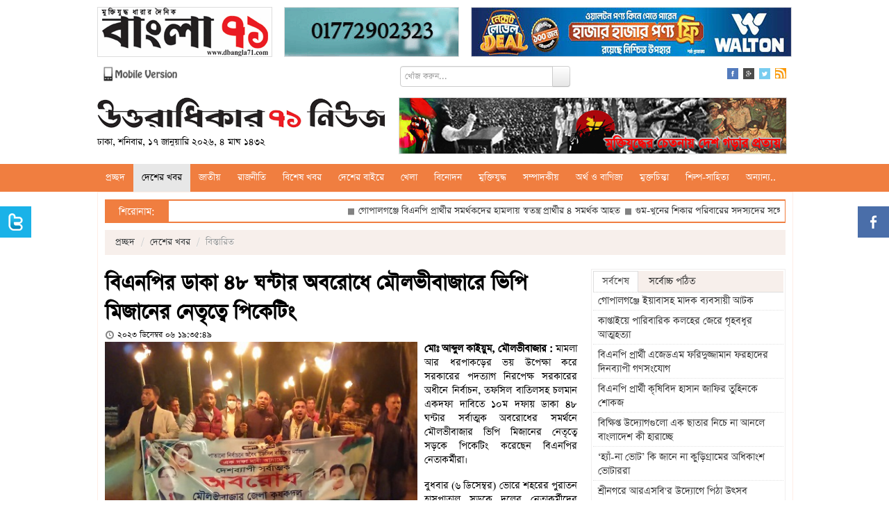

--- FILE ---
content_type: text/html; charset=UTF-8
request_url: https://www.u71news.com/?page=details&article=20.249972
body_size: 17651
content:





<!DOCTYPE html>
<html xmlns="http://www.w3.org/1999/xhtml">
<head>
<meta http-equiv="Content-Type" content="text/html; charset=utf-8" />
<title>বিএনপির ডাকা ৪৮ ঘন্টার অবরোধে মৌলভীবাজারে ভিপি মিজানের নেতৃত্বে পিকেটিং</title>
<!--=================meta====================-->
<meta name="title" content="বিএনপির ডাকা ৪৮ ঘন্টার অবরোধে মৌলভীবাজারে ভিপি মিজানের নেতৃত্বে পিকেটিং" />
<meta name="description" content="মামলা আর ধরপাকড়ের ভয় উপেক্ষা করে সরকারের পদত্যাগ নিরপেক্ষ সরকারের অধীনে নির্বাচন, তফসিল বাতিলসহ চলমান একদফা দাবিতে ১০ম দফায় ডাকা ৪৮ ঘন্টার সর্বাত্মক অবরোধের সমর্থনে মৌলভীবাজার ভিপি মিজানের নেতৃত্বে সড়কে পিকেটিং করেছেন বিএনপির নেতাকর্মীরা।  " />
<meta name="keywords" content="বিএনপির ডাকা ৪৮ ঘন্টার অবরোধে মৌলভীবাজারে ভিপি মিজানের নেতৃত্বে পিকেটিং" />
<meta name="robots" content="index, follow" />
<meta name="author" content="Probir Sikdar">

<meta property="fb:app_id" content="481716718696346"/>
<meta property="fb:admins" content="supriosikdar"/>

<meta property="og:title" content="বিএনপির ডাকা ৪৮ ঘন্টার অবরোধে মৌলভীবাজারে ভিপি মিজানের নেতৃত্বে পিকেটিং" />
<meta property="og:type" content="article" />
<meta property="og:url" content="https://www.u71news.com/?page=details&article=20.249972" />
<meta property="og:image" content="https://www.u71news.com/article_images/2023/12/06/h.jpg" />
<meta property="og:description" content="মামলা আর ধরপাকড়ের ভয় উপেক্ষা করে সরকারের পদত্যাগ নিরপেক্ষ সরকারের অধীনে নির্বাচন, তফসিল বাতিলসহ চলমান একদফা দাবিতে ১০ম দফায় ডাকা ৪৮ ঘন্টার সর্বাত্মক অবরোধের সমর্থনে মৌলভীবাজার ভিপি মিজানের নেতৃত্বে সড়কে পিকেটিং করেছেন বিএনপির নেতাকর্মীরা।  "/>
<meta property="og:site_name" content="Uttaradhikar71news.com" />
<!--=================meta end====================-->
<link rel="shortcut icon" href="https://www.u71news.com/images/favicon.jpg" />

<!---google ads head-->
<script async src="//pagead2.googlesyndication.com/pagead/js/adsbygoogle.js"></script>
<script>
  (adsbygoogle = window.adsbygoogle || []).push({
    google_ad_client: "ca-pub-6610253322809132",
    enable_page_level_ads: true
  });
</script>
<!---google ads head end-->

<!-- Le styles -->
<link rel="stylesheet" href="html_helper/css/fontface.css" type="text/css" media="screen" />
<!--seven days css-->
<link rel="stylesheet" href="https://www.u71news.com/html_helper/seven_days/1.css" type="text/css" media="screen" />
<!--seven days css end-->

<link rel="stylesheet" href="https://www.u71news.com/html_helper/css/u71news.css" type="text/css" media="screen" />
<link rel="stylesheet" href="https://www.u71news.com/html_helper/css/home.css" type="text/css" media="screen" />
<link href="https://www.u71news.com/html_helper/css/bootstrap.css" rel="stylesheet" />
<link rel="stylesheet" type="text/css" media="screen" href="html_helper/css/datetimepicker.css" />

<link rel="stylesheet" href="https://www.u71news.com/html_helper/css/menu.css" type="text/css" media="screen" />
<link rel="stylesheet" href="https://www.u71news.com/html_helper/css/tab.css" type="text/css" media="screen" />
<link rel="stylesheet" href="https://www.u71news.com/html_helper/css/scroll.css" type="text/css" media="screen" />

<!--<link rel="stylesheet" href="html_helper/css/flexslider.css" type="text/css" media="screen" />-->

<link rel="stylesheet" href="https://www.u71news.com/html_helper/css/advertisement.css" type="text/css" media="screen" />

<!--menu-->
<link rel="stylesheet" type="text/css" href="https://www.u71news.com/html_helper/menu/menu.css" />
<!--menu-->
<!-- Start Alexa Certify Javascript -->
<script type="text/javascript">
_atrk_opts = { atrk_acct:"KhJek1acFH00qq", domain:"u71news.com",dynamic: true};
(function() { var as = document.createElement('script'); as.type = 'text/javascript'; as.async = true; as.src = "https://d31qbv1cthcecs.cloudfront.net/atrk.js"; var s = document.getElementsByTagName('script')[0];s.parentNode.insertBefore(as, s); })();
</script>
<noscript><img src="https://d5nxst8fruw4z.cloudfront.net/atrk.gif?account=KhJek1acFH00qq" style="display:none" height="1" width="1" alt="" /></noscript>
<meta name="google-adsense-account" content="ca-pub-4250305029543512">
<script async src="https://pagead2.googlesyndication.com/pagead/js/adsbygoogle.js?client=ca-pub-4250305029543512"crossorigin="anonymous"></script>
<!-- End Alexa Certify Javascript --> 
</head><body>
    <div class="topbody">
                
        <div id="occasion-banner">
	        <div id="add-place" class="site-top">
		    		    
		    		    <div class="add-left top-add-left" title="Place No: 29">
		    	<a target="_blank" title="E Paper Of Daily Bangla 71" href="http://www.dbangla71.com"><img width="250" height="70" src="https://www.u71news.com/add/2020/11/06/ezgif.com-gif-maker(2)-1.gif" alt="E Paper Of Daily Bangla 71"></a>		    </div>
		    <div class="add-left add-left-mid top-add-left" title="Place No: 30">
		    	<a target="_blank" title="Sikdar Dental Care" href="https://www.facebook.com/sikdardentalcare/"><img width="" height="" src="https://www.u71news.com/add/2025/03/17/ezgif.com-animated-gif-maker.gif" alt="Sikdar Dental Care"></a>		    </div>
		    <div class="add-left add-left-right" title="Place No: 31">
		    	<a target="_blank" title="Walton New" href="https://waltonbd.com/"><img width="" height="" src="https://www.u71news.com/add/2025/12/12/walton.jpg" alt="Walton New"></a>		    </div>
		    		</div>
	</div>
        
        <!--hd top-->
        <div class="hd-content">
            <div id="header-top">
                <div class="top-date"><a href="http://m.u71news.com/" target="_blank"><img src="https://www.u71news.com/images/mobile_version.png" alt="Mobile Version" width="114"/></a></div>
                
                <div class="top-date">
                	                        <div class="site-search">
                            <form method="get">
                                <input type="hidden" name="page" value="search"/>
                                 <div class="input-append">
                                <input type="text" class="span3" name="q" value="" placeholder="খোঁজ করুন...">
                                <button type="submit" name="submit" class="btn search-btn">Search</button>
                                </div>
                            </form>
                        </div>
                                    </div>
                
                <div class="social-icon">
                    <ul class="social">
                        <li><a href="https://www.facebook.com/Uttaradhikar71News" target="_blank"><img src="https://www.u71news.com/images/fb.png" alt="Facebook"/></a></li>
                        <li><a href="#google"><img src="https://www.u71news.com/images/g.png" alt="Google"/></a></li>
                        <li><a href="https://twitter.com/u71news" target="_blank"><img src="https://www.u71news.com/images/tw.png" alt="Tw"/></a></li>
                        <li>
							<a target="_blank" href="https://www.u71news.com/rss/rss.xml">
								<img alt="RSS" src="https://www.u71news.com/images/rss.jpg">
							</a>
						</li>
                    </ul>
                </div>
            </div>
        </div>
        <!--hd top end-->
        
        <!--logo-->
        <div class="logo-content">
            <div id="logo">
                <div id="logo-left">
                	<a href="https://www.u71news.com/"><img src="https://www.u71news.com/images/logo.png" alt="u71news.com"/></a>
                    <p class="publish-date">
						ঢাকা, শনিবার, ১৭ জানুয়ারি ২০২৬, ৪ মাঘ ১৪৩২                     </p>
                </div>
                <div id="logo-right">
                	<div class="top-banner" title="Place No: 28">
                	<a target="_blank" title="Slogan Banner" href=""><img width="557" height="80" src="https://www.u71news.com/add/2014/08/21/banner.jpg" alt="Slogan Banner"></a>                    	<!--<img src="images/banner.jpg" width="557" height="80" />-->	    
                    </div>
                </div>
            </div>
        </div>
        <!--logo end-->
        
        <div class="braking-content">
        	<!--braking-->
        	        	<!--braking end-->
        </div>
        
        <!--menu st-->
        <div id="news-cat">
            <div id="menu" class="menu_container">
    <!-- Left Nav Section -->
    <ul class="menu-ul">
        <li><a href="https://www.u71news.com/" >প্রচ্ছদ</a></li>
		<li class="has-dropdown"><a href="https://www.u71news.com/?page=category&amp;uniquecid=20" class="active">দেশের খবর</a>                    <div class="menu-dropdown submenu w300" id="noting-right0">
                        	<ul class="submenu-list" id="noting-part10">
                                                                        <li><a href="https://www.u71news.com/?page=details&amp;article=20.292475">
											<img src="article_images/timthumb.php?src=article_images/2026/01/17/Screenshot_2.jpg&amp;w=60&amp;h=50" alt="গোপালগঞ্জে ইয়াবাসহ মাদক ব্যবসায়ী আটক ">                                            <span class="desc"><span class="title">গোপালগঞ্জে ইয়াবাসহ মাদক ব্যবসায়ী আটক </span></span>
                                            </a>
                                        </li>
                                                                                <li><a href="https://www.u71news.com/?page=details&amp;article=20.292474">
											<img src="article_images/timthumb.php?src=article_images/2026/01/17/lash.jpg&amp;w=60&amp;h=50" alt="কাপ্তাইয়ে পারিবারিক কলহের জেরে গৃহবধূর আত্মহত্যা">                                            <span class="desc"><span class="title">কাপ্তাইয়ে পারিবারিক কলহের জেরে গৃহবধূর আত্মহত্যা</span></span>
                                            </a>
                                        </li>
                                                                                <li><a href="https://www.u71news.com/?page=details&amp;article=20.292473">
											<img src="article_images/timthumb.php?src=article_images/2026/01/17/1000208503.jpg&amp;w=60&amp;h=50" alt="বিএনপি প্রার্থী এজেডএম ফরিদুজ্জামান ফরহাদের দিনব্যাপী গণসংযোগ ">                                            <span class="desc"><span class="title">বিএনপি প্রার্থী এজেডএম ফরিদুজ্জামান ফরহাদের দিনব্যাপী গণসংযোগ </span></span>
                                            </a>
                                        </li>
                                                                                <li><a href="https://www.u71news.com/?page=details&amp;article=20.292472">
											<img src="article_images/timthumb.php?src=article_images/2026/01/17/Screenshot_1.jpg&amp;w=60&amp;h=50" alt="বিএনপি প্রার্থী কৃষিবিদ হাসান জাফির তুহিনকে শোকজ">                                            <span class="desc"><span class="title">বিএনপি প্রার্থী কৃষিবিদ হাসান জাফির তুহিনকে শোকজ</span></span>
                                            </a>
                                        </li>
                                                                                <li><a href="https://www.u71news.com/?page=details&amp;article=20.292470">
											<img src="article_images/timthumb.php?src=article_images/2026/01/17/cd.jpg&amp;w=60&amp;h=50" alt="‘হ্যাঁ-না ভোট’ কি জানে না কুড়িগ্রামের অধিকাংশ ভোটাররা  ">                                            <span class="desc"><span class="title">‘হ্যাঁ-না ভোট’ কি জানে না কুড়িগ্রামের অধিকাংশ ভোটাররা  </span></span>
                                            </a>
                                        </li>
                                        			
                            </ul>
                            <div id="menu-letest" class="noting-part10">
								<h2>দেশের খবর  এর সর্বশেষ খবর</h2>
								<ul class="arrow">
																				<li><a href="https://www.u71news.com/?page=details&amp;article=20.292475">গোপালগঞ্জে ইয়াবাসহ মাদক ব্যবসায়ী আটক </a></li>
																						<li><a href="https://www.u71news.com/?page=details&amp;article=20.292474">কাপ্তাইয়ে পারিবারিক কলহের জেরে গৃহবধূর আত্মহত্যা</a></li>
																						<li><a href="https://www.u71news.com/?page=details&amp;article=20.292473">বিএনপি প্রার্থী এজেডএম ফরিদুজ্জামান ফরহাদের দিনব্যাপী গণসংযোগ </a></li>
																						<li><a href="https://www.u71news.com/?page=details&amp;article=20.292472">বিএনপি প্রার্থী কৃষিবিদ হাসান জাফির তুহিনকে শোকজ</a></li>
																						<li><a href="https://www.u71news.com/?page=details&amp;article=20.292470">‘হ্যাঁ-না ভোট’ কি জানে না কুড়িগ্রামের অধিকাংশ ভোটাররা  </a></li>
																						<li><a href="https://www.u71news.com/?page=details&amp;article=20.292469">শ্রীনগরে আরএসবি'র উদ্যোগে পিঠা উৎসব </a></li>
																						<li><a href="https://www.u71news.com/?page=details&amp;article=20.292468">স্বতন্ত্র ইনস্টিটিউট ঘোষণার দাবিতে ফরিদপুর ইঞ্জিনিয়ারিং কলেজ শিক্ষার্থীদের মানববন্ধন</a></li>
																			</ul>
							</div>
                    </div>
                    <li class="has-dropdown"><a href="https://www.u71news.com/?page=category&amp;uniquecid=67" >জাতীয়</a>                    <div class="menu-dropdown submenu w300" id="noting-right1">
                        	<ul class="submenu-list" id="noting-part11">
                                                                        <li><a href="https://www.u71news.com/?page=details&amp;article=67.292460">
											<img src="article_images/timthumb.php?src=article_images/2026/01/17/Gopal-(2)-1.jpeg&amp;w=60&amp;h=50" alt="গুম-খুনের শিকার পরিবারের সদস্যদের সঙ্গে তারেক রহমানের বৈঠক">                                            <span class="desc"><span class="title">গুম-খুনের শিকার পরিবারের সদস্যদের সঙ্গে তারেক রহমানের বৈঠক</span></span>
                                            </a>
                                        </li>
                                                                                <li><a href="https://www.u71news.com/?page=details&amp;article=67.292443">
											<img src="article_images/timthumb.php?src=article_images/2026/01/17/1000135249-2.jpg&amp;w=60&amp;h=50" alt="ইসিতে অষ্টম দিনের আপিল শুনানি চলছে">                                            <span class="desc"><span class="title">ইসিতে অষ্টম দিনের আপিল শুনানি চলছে</span></span>
                                            </a>
                                        </li>
                                                                                <li><a href="https://www.u71news.com/?page=details&amp;article=67.292441">
											<img src="article_images/timthumb.php?src=article_images/2026/01/17/1000135249.jpg&amp;w=60&amp;h=50" alt="নির্বাচন পর্যবেক্ষণে মাঠে নেমেছে ইইউ মিশন">                                            <span class="desc"><span class="title">নির্বাচন পর্যবেক্ষণে মাঠে নেমেছে ইইউ মিশন</span></span>
                                            </a>
                                        </li>
                                                                                <li><a href="https://www.u71news.com/?page=details&amp;article=67.292407">
											<img src="article_images/timthumb.php?src=article_images/2026/01/16/1000305614-4.jpg&amp;w=60&amp;h=50" alt="আজ পবিত্র শবে মেরাজ">                                            <span class="desc"><span class="title">আজ পবিত্র শবে মেরাজ</span></span>
                                            </a>
                                        </li>
                                                                                <li><a href="https://www.u71news.com/?page=details&amp;article=67.292404">
											<img src="article_images/timthumb.php?src=article_images/2026/01/16/1000305614-3.jpg&amp;w=60&amp;h=50" alt="উত্তরায় ভবনে আগুন, দম্পতি ও শিশু সন্তানসহ নিহত ৬">                                            <span class="desc"><span class="title">উত্তরায় ভবনে আগুন, দম্পতি ও শিশু সন্তানসহ নিহত ৬</span></span>
                                            </a>
                                        </li>
                                        			
                            </ul>
                            <div id="menu-letest" class="noting-part11">
								<h2>জাতীয়  এর সর্বশেষ খবর</h2>
								<ul class="arrow">
																				<li><a href="https://www.u71news.com/?page=details&amp;article=67.292460">গুম-খুনের শিকার পরিবারের সদস্যদের সঙ্গে তারেক রহমানের বৈঠক</a></li>
																						<li><a href="https://www.u71news.com/?page=details&amp;article=67.292443">ইসিতে অষ্টম দিনের আপিল শুনানি চলছে</a></li>
																						<li><a href="https://www.u71news.com/?page=details&amp;article=67.292441">নির্বাচন পর্যবেক্ষণে মাঠে নেমেছে ইইউ মিশন</a></li>
																						<li><a href="https://www.u71news.com/?page=details&amp;article=67.292407">আজ পবিত্র শবে মেরাজ</a></li>
																						<li><a href="https://www.u71news.com/?page=details&amp;article=67.292404">উত্তরায় ভবনে আগুন, দম্পতি ও শিশু সন্তানসহ নিহত ৬</a></li>
																						<li><a href="https://www.u71news.com/?page=details&amp;article=67.292400">প্রধান উপদেষ্টার সঙ্গে তারেক রহমানের সৌজন্য সাক্ষাৎ</a></li>
																						<li><a href="https://www.u71news.com/?page=details&amp;article=67.292382">জুলাই যোদ্ধাদের দায়মুক্তি অধ্যাদেশ অনুমোদন</a></li>
																			</ul>
							</div>
                    </div>
                    <li class="has-dropdown"><a href="https://www.u71news.com/?page=category&amp;uniquecid=21" >রাজনীতি</a>                    <div class="menu-dropdown submenu w300" id="noting-right2">
                        	<ul class="submenu-list" id="noting-part12">
                                                                        <li><a href="https://www.u71news.com/?page=details&amp;article=21.292458">
											<img src="article_images/timthumb.php?src=article_images/2026/01/17/1000301951.jpg&amp;w=60&amp;h=50" alt="‘খালেদা জিয়া নেতৃত্ব ও মাতৃত্বের অনন্য সমন্বয়’">                                            <span class="desc"><span class="title">‘খালেদা জিয়া নেতৃত্ব ও মাতৃত্বের অনন্য সমন্বয়’</span></span>
                                            </a>
                                        </li>
                                                                                <li><a href="https://www.u71news.com/?page=details&amp;article=21.292454">
											<img src="article_images/timthumb.php?src=article_images/2026/01/17/Gopalganj-Gstu-Vc-Pic---17.01.2026-2.jpg&amp;w=60&amp;h=50" alt="‘অপসাংবাদিকতার শিকার হয়েছি’">                                            <span class="desc"><span class="title">‘অপসাংবাদিকতার শিকার হয়েছি’</span></span>
                                            </a>
                                        </li>
                                                                                <li><a href="https://www.u71news.com/?page=details&amp;article=21.292445">
											<img src="article_images/timthumb.php?src=article_images/2026/01/17/1000135249-4.jpg&amp;w=60&amp;h=50" alt="‘ইসলামী আন্দোলন জোটে নেই, এটা অনাকাঙ্ক্ষিত ঘটনা’">                                            <span class="desc"><span class="title">‘ইসলামী আন্দোলন জোটে নেই, এটা অনাকাঙ্ক্ষিত ঘটনা’</span></span>
                                            </a>
                                        </li>
                                                                                <li><a href="https://www.u71news.com/?page=details&amp;article=21.292439">
											<img src="article_images/timthumb.php?src=article_images/2026/01/17/IMG-20260116-WA0000-1.jpg&amp;w=60&amp;h=50" alt="‘ইসলামী আন্দোলনের গাজী আতাউরের বক্তব্য সঠিক নয়’">                                            <span class="desc"><span class="title">‘ইসলামী আন্দোলনের গাজী আতাউরের বক্তব্য সঠিক নয়’</span></span>
                                            </a>
                                        </li>
                                                                                <li><a href="https://www.u71news.com/?page=details&amp;article=21.292437">
											<img src="article_images/timthumb.php?src=article_images/2026/01/17/1000208204.jpg&amp;w=60&amp;h=50" alt="‘বিএনপি ধর্ম ব্যবসা করে না, বিএনপি ইসলামকে রক্ষা করে’">                                            <span class="desc"><span class="title">‘বিএনপি ধর্ম ব্যবসা করে না, বিএনপি ইসলামকে রক্ষা করে’</span></span>
                                            </a>
                                        </li>
                                        			
                            </ul>
                            <div id="menu-letest" class="noting-part12">
								<h2>রাজনীতি  এর সর্বশেষ খবর</h2>
								<ul class="arrow">
																				<li><a href="https://www.u71news.com/?page=details&amp;article=21.292458">‘খালেদা জিয়া নেতৃত্ব ও মাতৃত্বের অনন্য সমন্বয়’</a></li>
																						<li><a href="https://www.u71news.com/?page=details&amp;article=21.292454">‘অপসাংবাদিকতার শিকার হয়েছি’</a></li>
																						<li><a href="https://www.u71news.com/?page=details&amp;article=21.292445">‘ইসলামী আন্দোলন জোটে নেই, এটা অনাকাঙ্ক্ষিত ঘটনা’</a></li>
																						<li><a href="https://www.u71news.com/?page=details&amp;article=21.292439">‘ইসলামী আন্দোলনের গাজী আতাউরের বক্তব্য সঠিক নয়’</a></li>
																						<li><a href="https://www.u71news.com/?page=details&amp;article=21.292437">‘বিএনপি ধর্ম ব্যবসা করে না, বিএনপি ইসলামকে রক্ষা করে’</a></li>
																						<li><a href="https://www.u71news.com/?page=details&amp;article=21.292405">ঢাকার ৬টিসহ যেসব আসনে নির্বাচন করবে এনসিপি</a></li>
																						<li><a href="https://www.u71news.com/?page=details&amp;article=21.292403">‘একজন খালেদা জিয়া ছিলেন বলেই সার্বভৌমত্ব সুরক্ষিত ছিল’</a></li>
																			</ul>
							</div>
                    </div>
                    <li class="has-dropdown"><a href="https://www.u71news.com/?page=category&amp;uniquecid=37" >বিশেষ খবর</a>                    <div class="menu-dropdown submenu w300" id="noting-right3">
                        	<ul class="submenu-list" id="noting-part13">
                                                                        <li><a href="https://www.u71news.com/?page=details&amp;article=37.281345">
											<img src="article_images/timthumb.php?src=article_images/2025/05/13/Capture-5.PNG&amp;w=60&amp;h=50" alt="শেখ হাসিনার বিরুদ্ধে ৬০০ হত্যা মামলার তদন্তই শেষ করতে পারেনি পুলিশ">                                            <span class="desc"><span class="title">শেখ হাসিনার বিরুদ্ধে ৬০০ হত্যা মামলার তদন্তই শেষ করতে পারেনি পুলিশ</span></span>
                                            </a>
                                        </li>
                                                                                <li><a href="https://www.u71news.com/?page=details&amp;article=37.265308">
											<img src="article_images/timthumb.php?src=article_images/2024/08/07/e5.jpg&amp;w=60&amp;h=50" alt="সম্মিলিতভাবে দেশকে নতুন করে গড়ার আহ্বান সোহেল তাজের">                                            <span class="desc"><span class="title">সম্মিলিতভাবে দেশকে নতুন করে গড়ার আহ্বান সোহেল তাজের</span></span>
                                            </a>
                                        </li>
                                                                                <li><a href="https://www.u71news.com/?page=details&amp;article=37.265236">
											<img src="article_images/timthumb.php?src=article_images/2024/08/06/Capture-19.PNG&amp;w=60&amp;h=50" alt="ড. ইউনূস কি জনগণকে পাশে পাবেন না?">                                            <span class="desc"><span class="title">ড. ইউনূস কি জনগণকে পাশে পাবেন না?</span></span>
                                            </a>
                                        </li>
                                                                                <li><a href="https://www.u71news.com/?page=details&amp;article=37.265167">
											<img src="article_images/timthumb.php?src=article_images/2024/08/05/Capture-23.PNG&amp;w=60&amp;h=50" alt="ধর্মীয় উপাসনালয় রক্ষার আহ্বান বৈষম্যবিরোধী ছাত্র আন্দোলনের">                                            <span class="desc"><span class="title">ধর্মীয় উপাসনালয় রক্ষার আহ্বান বৈষম্যবিরোধী ছাত্র আন্দোলনের</span></span>
                                            </a>
                                        </li>
                                                                                <li><a href="https://www.u71news.com/?page=details&amp;article=37.265122">
											<img src="article_images/timthumb.php?src=article_images/2024/08/05/Capture.PNG&amp;w=60&amp;h=50" alt="পদত্যাগ করে দেশ ছাড়লেন শেখ হাসিনা">                                            <span class="desc"><span class="title">পদত্যাগ করে দেশ ছাড়লেন শেখ হাসিনা</span></span>
                                            </a>
                                        </li>
                                        			
                            </ul>
                            <div id="menu-letest" class="noting-part13">
								<h2>বিশেষ খবর  এর সর্বশেষ খবর</h2>
								<ul class="arrow">
																				<li><a href="https://www.u71news.com/?page=details&amp;article=37.281345">শেখ হাসিনার বিরুদ্ধে ৬০০ হত্যা মামলার তদন্তই শেষ করতে পারেনি পুলিশ</a></li>
																						<li><a href="https://www.u71news.com/?page=details&amp;article=37.265308">সম্মিলিতভাবে দেশকে নতুন করে গড়ার আহ্বান সোহেল তাজের</a></li>
																						<li><a href="https://www.u71news.com/?page=details&amp;article=37.265236">ড. ইউনূস কি জনগণকে পাশে পাবেন না?</a></li>
																						<li><a href="https://www.u71news.com/?page=details&amp;article=37.265167">ধর্মীয় উপাসনালয় রক্ষার আহ্বান বৈষম্যবিরোধী ছাত্র আন্দোলনের</a></li>
																						<li><a href="https://www.u71news.com/?page=details&amp;article=37.265122">পদত্যাগ করে দেশ ছাড়লেন শেখ হাসিনা</a></li>
																						<li><a href="https://www.u71news.com/?page=details&amp;article=37.253475">‘স্মার্ট বাংলাদেশ’র শুরুটা আশা জাগানিয়া</a></li>
																						<li><a href="https://www.u71news.com/?page=details&amp;article=37.246848">মোড়লের ক্ষমতা আর নেই, বিশ্বাসযোগ্যতা হারাচ্ছে যুক্তরাষ্ট্র</a></li>
																			</ul>
							</div>
                    </div>
                    <li class="has-dropdown"><a href="https://www.u71news.com/?page=category&amp;uniquecid=31" >দেশের বাইরে</a>                    <div class="menu-dropdown submenu w300" id="noting-right4">
                        	<ul class="submenu-list" id="noting-part14">
                                                                        <li><a href="https://www.u71news.com/?page=details&amp;article=31.292456">
											<img src="article_images/timthumb.php?src=article_images/2026/01/17/1000208204-2.jpg&amp;w=60&amp;h=50" alt="সৌদি আরবের খনিতে মিললো ২ লাখ ২৬ হাজার কেজি সোনা">                                            <span class="desc"><span class="title">সৌদি আরবের খনিতে মিললো ২ লাখ ২৬ হাজার কেজি সোনা</span></span>
                                            </a>
                                        </li>
                                                                                <li><a href="https://www.u71news.com/?page=details&amp;article=31.292455">
											<img src="article_images/timthumb.php?src=article_images/2026/01/17/Gopalganj-Gstu-Vc-Pic---17.01.2026-3.jpg&amp;w=60&amp;h=50" alt="গাজায় ট্রাম্পের ‘শান্তি বোর্ডে’ সাবেক ব্রিটিশ প্রধানমন্ত্রী টনি ব্লেয়ার">                                            <span class="desc"><span class="title">গাজায় ট্রাম্পের ‘শান্তি বোর্ডে’ সাবেক ব্রিটিশ প্রধানমন্ত্রী টনি ব্লেয়ার</span></span>
                                            </a>
                                        </li>
                                                                                <li><a href="https://www.u71news.com/?page=details&amp;article=31.292410">
											<img src="article_images/timthumb.php?src=article_images/2026/01/16/IMG_20260115_215020-1.jpg&amp;w=60&amp;h=50" alt="‘বৈশ্বিক পরিস্থিতি অবনতির দিকে যাচ্ছে’">                                            <span class="desc"><span class="title">‘বৈশ্বিক পরিস্থিতি অবনতির দিকে যাচ্ছে’</span></span>
                                            </a>
                                        </li>
                                                                                <li><a href="https://www.u71news.com/?page=details&amp;article=31.292401">
											<img src="article_images/timthumb.php?src=article_images/2026/01/16/104595-1.jpg&amp;w=60&amp;h=50" alt="ট্রাম্পকে নিজের নোবেল পুরস্কারের পদক উপহার দিলেন মাচাদো">                                            <span class="desc"><span class="title">ট্রাম্পকে নিজের নোবেল পুরস্কারের পদক উপহার দিলেন মাচাদো</span></span>
                                            </a>
                                        </li>
                                                                                <li><a href="https://www.u71news.com/?page=details&amp;article=31.292370">
											<img src="article_images/timthumb.php?src=article_images/2026/01/15/1000094720.jpg&amp;w=60&amp;h=50" alt="তুরস্কের একমাত্র পারমাণবিক বিদ্যুৎকেন্দ্রের নির্মাণকাজ দ্রুতগতিতে এগোচ্ছে">                                            <span class="desc"><span class="title">তুরস্কের একমাত্র পারমাণবিক বিদ্যুৎকেন্দ্রের নির্মাণকাজ দ্রুতগতিতে এগোচ্ছে</span></span>
                                            </a>
                                        </li>
                                        			
                            </ul>
                            <div id="menu-letest" class="noting-part14">
								<h2>দেশের বাইরে  এর সর্বশেষ খবর</h2>
								<ul class="arrow">
																				<li><a href="https://www.u71news.com/?page=details&amp;article=31.292456">সৌদি আরবের খনিতে মিললো ২ লাখ ২৬ হাজার কেজি সোনা</a></li>
																						<li><a href="https://www.u71news.com/?page=details&amp;article=31.292455">গাজায় ট্রাম্পের ‘শান্তি বোর্ডে’ সাবেক ব্রিটিশ প্রধানমন্ত্রী টনি ব্লেয়ার</a></li>
																						<li><a href="https://www.u71news.com/?page=details&amp;article=31.292410">‘বৈশ্বিক পরিস্থিতি অবনতির দিকে যাচ্ছে’</a></li>
																						<li><a href="https://www.u71news.com/?page=details&amp;article=31.292401">ট্রাম্পকে নিজের নোবেল পুরস্কারের পদক উপহার দিলেন মাচাদো</a></li>
																						<li><a href="https://www.u71news.com/?page=details&amp;article=31.292370">তুরস্কের একমাত্র পারমাণবিক বিদ্যুৎকেন্দ্রের নির্মাণকাজ দ্রুতগতিতে এগোচ্ছে</a></li>
																						<li><a href="https://www.u71news.com/?page=details&amp;article=31.292351">আকাশসীমা খুলে দিয়েছে ইরান</a></li>
																						<li><a href="https://www.u71news.com/?page=details&amp;article=31.292329">ইরানে বিনামূল্যে ইন্টারনেট সেবা দিচ্ছে স্টারলিংক</a></li>
																			</ul>
							</div>
                    </div>
                    <li class="has-dropdown"><a href="https://www.u71news.com/?page=category&amp;uniquecid=25" >খেলা</a>                    <div class="menu-dropdown submenu w300" id="dropdown-right">
                        	<ul class="submenu-list" id="dropdown-part1">
                                                                        <li><a href="https://www.u71news.com/?page=details&amp;article=25.292440">
											<img src="article_images/timthumb.php?src=article_images/2026/01/17/1000208204-1.jpg&amp;w=60&amp;h=50" alt="বাংলাদেশের বিশ্বকাপ খেলার সম্ভাবনা দেখছেন ফিফা সভাপতি">                                            <span class="desc"><span class="title">বাংলাদেশের বিশ্বকাপ খেলার সম্ভাবনা দেখছেন ফিফা সভাপতি</span></span>
                                            </a>
                                        </li>
                                                                                <li><a href="https://www.u71news.com/?page=details&amp;article=25.292438">
											<img src="article_images/timthumb.php?src=article_images/2026/01/17/Pic-Mela=01-1.jpg&amp;w=60&amp;h=50" alt="বাংলাদেশকে রাজি করাতে ঢাকায় আসছেন আইসিসির প্রতিনিধিরা">                                            <span class="desc"><span class="title">বাংলাদেশকে রাজি করাতে ঢাকায় আসছেন আইসিসির প্রতিনিধিরা</span></span>
                                            </a>
                                        </li>
                                                                                <li><a href="https://www.u71news.com/?page=details&amp;article=25.292346">
											<img src="article_images/timthumb.php?src=article_images/2026/01/15/IMG20260111115535.jpg&amp;w=60&amp;h=50" alt="পরিচালক নাজমুলকে শোকজ করেছে বিসিবি">                                            <span class="desc"><span class="title">পরিচালক নাজমুলকে শোকজ করেছে বিসিবি</span></span>
                                            </a>
                                        </li>
                                                                                <li><a href="https://www.u71news.com/?page=details&amp;article=25.292317">
											<img src="article_images/timthumb.php?src=article_images/2026/01/14/3491-2.jpg&amp;w=60&amp;h=50" alt="বিশ্বকাপ ট্রফি এখন বাংলাদেশে">                                            <span class="desc"><span class="title">বিশ্বকাপ ট্রফি এখন বাংলাদেশে</span></span>
                                            </a>
                                        </li>
                                                                                <li><a href="https://www.u71news.com/?page=details&amp;article=25.292279">
											<img src="article_images/timthumb.php?src=article_images/2026/01/13/IMG-20260104-WA0006(1)-1.jpg&amp;w=60&amp;h=50" alt="ভারতে যাবে না বাংলাদেশ, আইসিসির অনুরোধেও অনড় বিসিবি">                                            <span class="desc"><span class="title">ভারতে যাবে না বাংলাদেশ, আইসিসির অনুরোধেও অনড় বিসিবি</span></span>
                                            </a>
                                        </li>
                                        			
                            </ul>
                            <div id="menu-letest" class="dropdown-part1">
								<h2>খেলা  এর সর্বশেষ খবর</h2>
								<ul class="arrow">
																				<li><a href="https://www.u71news.com/?page=details&amp;article=25.292440">বাংলাদেশের বিশ্বকাপ খেলার সম্ভাবনা দেখছেন ফিফা সভাপতি</a></li>
																						<li><a href="https://www.u71news.com/?page=details&amp;article=25.292438">বাংলাদেশকে রাজি করাতে ঢাকায় আসছেন আইসিসির প্রতিনিধিরা</a></li>
																						<li><a href="https://www.u71news.com/?page=details&amp;article=25.292346">পরিচালক নাজমুলকে শোকজ করেছে বিসিবি</a></li>
																						<li><a href="https://www.u71news.com/?page=details&amp;article=25.292317">বিশ্বকাপ ট্রফি এখন বাংলাদেশে</a></li>
																						<li><a href="https://www.u71news.com/?page=details&amp;article=25.292279">ভারতে যাবে না বাংলাদেশ, আইসিসির অনুরোধেও অনড় বিসিবি</a></li>
																						<li><a href="https://www.u71news.com/?page=details&amp;article=25.292276">ভারতে বাংলাদেশের ‌‘নির্দিষ্ট নিরাপত্তা ঝুঁকি’ দেখছে না আইসিসি</a></li>
																						<li><a href="https://www.u71news.com/?page=details&amp;article=25.292269">‘ক্রীড়া উপদেষ্টার বক্তব্য আইসিসির সরাসরি জবাব নয়’</a></li>
																			</ul>
							</div>
                    </div>
                    <li class="has-dropdown"><a href="https://www.u71news.com/?page=category&amp;uniquecid=29" >বিনোদন</a>                    <div class="menu-dropdown submenu w300" id="dropdown-right">
                        	<ul class="submenu-list" id="dropdown-part1">
                                                                        <li><a href="https://www.u71news.com/?page=details&amp;article=29.292457">
											<img src="article_images/timthumb.php?src=article_images/2026/01/17/IMG_20250917_193931.jpg&amp;w=60&amp;h=50" alt="ঢাকা চলচ্চিত্র উৎসবে আজ দেখবেন যেসব সিনেমা">                                            <span class="desc"><span class="title">ঢাকা চলচ্চিত্র উৎসবে আজ দেখবেন যেসব সিনেমা</span></span>
                                            </a>
                                        </li>
                                                                                <li><a href="https://www.u71news.com/?page=details&amp;article=29.292435">
											<img src="article_images/timthumb.php?src=article_images/2026/01/17/Pic-Mela=01.jpg&amp;w=60&amp;h=50" alt="‘খেলোয়াড়দের কঠোর পরিশ্রম ও সাফল্যের কারণেই বিসিবি টিকে আছে’">                                            <span class="desc"><span class="title">‘খেলোয়াড়দের কঠোর পরিশ্রম ও সাফল্যের কারণেই বিসিবি টিকে আছে’</span></span>
                                            </a>
                                        </li>
                                                                                <li><a href="https://www.u71news.com/?page=details&amp;article=29.292394">
											<img src="article_images/timthumb.php?src=article_images/2026/01/15/P2.jpg&amp;w=60&amp;h=50" alt="এ-তো দেয়াল ভাঙ্গার প্রতিবাদী গান">                                            <span class="desc"><span class="title">এ-তো দেয়াল ভাঙ্গার প্রতিবাদী গান</span></span>
                                            </a>
                                        </li>
                                                                                <li><a href="https://www.u71news.com/?page=details&amp;article=29.292358">
											<img src="article_images/timthumb.php?src=article_images/2026/01/15/1000135249-1.jpg&amp;w=60&amp;h=50" alt="শিল্পকলায় ঢাকা আন্তর্জাতিক চলচ্চিত্র উৎসবের আজকের সব শো স্থগিত">                                            <span class="desc"><span class="title">শিল্পকলায় ঢাকা আন্তর্জাতিক চলচ্চিত্র উৎসবের আজকের সব শো স্থগিত</span></span>
                                            </a>
                                        </li>
                                                                                <li><a href="https://www.u71news.com/?page=details&amp;article=29.292318">
											<img src="article_images/timthumb.php?src=article_images/2026/01/14/IMG20260111115535-1.jpg&amp;w=60&amp;h=50" alt="‘পরবর্তী কাজ আসছে, অনুমান করুন আমার সঙ্গে কে?’">                                            <span class="desc"><span class="title">‘পরবর্তী কাজ আসছে, অনুমান করুন আমার সঙ্গে কে?’</span></span>
                                            </a>
                                        </li>
                                        			
                            </ul>
                            <div id="menu-letest" class="dropdown-part1">
								<h2>বিনোদন  এর সর্বশেষ খবর</h2>
								<ul class="arrow">
																				<li><a href="https://www.u71news.com/?page=details&amp;article=29.292457">ঢাকা চলচ্চিত্র উৎসবে আজ দেখবেন যেসব সিনেমা</a></li>
																						<li><a href="https://www.u71news.com/?page=details&amp;article=29.292435">‘খেলোয়াড়দের কঠোর পরিশ্রম ও সাফল্যের কারণেই বিসিবি টিকে আছে’</a></li>
																						<li><a href="https://www.u71news.com/?page=details&amp;article=29.292394">এ-তো দেয়াল ভাঙ্গার প্রতিবাদী গান</a></li>
																						<li><a href="https://www.u71news.com/?page=details&amp;article=29.292358">শিল্পকলায় ঢাকা আন্তর্জাতিক চলচ্চিত্র উৎসবের আজকের সব শো স্থগিত</a></li>
																						<li><a href="https://www.u71news.com/?page=details&amp;article=29.292318">‘পরবর্তী কাজ আসছে, অনুমান করুন আমার সঙ্গে কে?’</a></li>
																						<li><a href="https://www.u71news.com/?page=details&amp;article=29.292286">বিচ্ছেদের খবরের ভিড়ে ‘একটু শান্তি’ চাইছেন তাহসান</a></li>
																						<li><a href="https://www.u71news.com/?page=details&amp;article=29.292238">সেই মামলা থেকে অব্যাহতি পেলেন অভিনেত্রী মেহজাবীন ও তার ভাই</a></li>
																			</ul>
							</div>
                    </div>
                    <li class="has-dropdown"><a href="https://www.u71news.com/?page=category&amp;uniquecid=49" >মুক্তিযুদ্ধ</a>                    <div class="menu-dropdown submenu w300" id="dropdown-right">
                        	<ul class="submenu-list" id="dropdown-part1">
                                                                        <li><a href="https://www.u71news.com/?page=details&amp;article=49.292210">
											<img src="article_images/timthumb.php?src=article_images/2026/01/11/Screenshot_2.jpg&amp;w=60&amp;h=50" alt="এক কিশোর মুক্তিযোদ্ধার যুদ্ধ কথা">                                            <span class="desc"><span class="title">এক কিশোর মুক্তিযোদ্ধার যুদ্ধ কথা</span></span>
                                            </a>
                                        </li>
                                                                                <li><a href="https://www.u71news.com/?page=details&amp;article=49.291316">
											<img src="article_images/timthumb.php?src=article_images/2025/12/20/Screenshot_2.jpg&amp;w=60&amp;h=50" alt="বিজয়ের চারদিন পর চাটমোহর হানাদার মুক্ত হয়">                                            <span class="desc"><span class="title">বিজয়ের চারদিন পর চাটমোহর হানাদার মুক্ত হয়</span></span>
                                            </a>
                                        </li>
                                                                                <li><a href="https://www.u71news.com/?page=details&amp;article=49.291235">
											<img src="article_images/timthumb.php?src=article_images/2025/12/18/Gopalganj-Vatiapara-Monument-Pic---18.12.2025.jpg&amp;w=60&amp;h=50" alt="১৯ ডিসেম্বর কাশিয়ানী মুক্ত দিবস ">                                            <span class="desc"><span class="title">১৯ ডিসেম্বর কাশিয়ানী মুক্ত দিবস </span></span>
                                            </a>
                                        </li>
                                                                                <li><a href="https://www.u71news.com/?page=details&amp;article=49.291048">
											<img src="article_images/timthumb.php?src=article_images/2025/12/13/biD9nRwR.jpg&amp;w=60&amp;h=50" alt="যেদিন পতাকা উঠেছিল চৌরঙ্গীর আকাশে">                                            <span class="desc"><span class="title">যেদিন পতাকা উঠেছিল চৌরঙ্গীর আকাশে</span></span>
                                            </a>
                                        </li>
                                                                                <li><a href="https://www.u71news.com/?page=details&amp;article=49.291017">
											<img src="article_images/timthumb.php?src=article_images/2025/12/12/Bagerhat-Photo--1-(-12.-12.-2025-)-.jpg&amp;w=60&amp;h=50" alt="১৩ ডিসেম্বর বাগেরহাটের রামপাল থানা হানাদার মুক্ত হয়">                                            <span class="desc"><span class="title">১৩ ডিসেম্বর বাগেরহাটের রামপাল থানা হানাদার মুক্ত হয়</span></span>
                                            </a>
                                        </li>
                                        			
                            </ul>
                            <div id="menu-letest" class="dropdown-part1">
								<h2>মুক্তিযুদ্ধ  এর সর্বশেষ খবর</h2>
								<ul class="arrow">
																				<li><a href="https://www.u71news.com/?page=details&amp;article=49.292210">এক কিশোর মুক্তিযোদ্ধার যুদ্ধ কথা</a></li>
																						<li><a href="https://www.u71news.com/?page=details&amp;article=49.291316">বিজয়ের চারদিন পর চাটমোহর হানাদার মুক্ত হয়</a></li>
																						<li><a href="https://www.u71news.com/?page=details&amp;article=49.291235">১৯ ডিসেম্বর কাশিয়ানী মুক্ত দিবস </a></li>
																						<li><a href="https://www.u71news.com/?page=details&amp;article=49.291048">যেদিন পতাকা উঠেছিল চৌরঙ্গীর আকাশে</a></li>
																						<li><a href="https://www.u71news.com/?page=details&amp;article=49.291017">১৩ ডিসেম্বর বাগেরহাটের রামপাল থানা হানাদার মুক্ত হয়</a></li>
																						<li><a href="https://www.u71news.com/?page=details&amp;article=49.290913">১০ ডিসেম্বর নড়াইল মুক্ত দিবস </a></li>
																						<li><a href="https://www.u71news.com/?page=details&amp;article=49.290851">ঝালকাঠি ও নলছিটি মুক্ত দিবস বিজয়োল্লাসের এক অবিস্মরণীয় দিন</a></li>
																			</ul>
							</div>
                    </div>
                    <li class="has-dropdown"><a href="https://www.u71news.com/?page=category&amp;uniquecid=50" >সম্পাদকীয়</a>                    <div class="menu-dropdown submenu w300" id="dropdown-right">
                        	<ul class="submenu-list" id="dropdown-part1">
                                                                        <li><a href="https://www.u71news.com/?page=details&amp;article=50.285857">
											<img src="article_images/timthumb.php?src=article_images/2025/08/15/wy0Mf1Pk.jpg&amp;w=60&amp;h=50" alt="'নির্লজ্জ বেহায়া হতেই কী আমরা তোমাকে খুন করেছি কিংবা তোমাকে রক্ষা করিনি?' ">                                            <span class="desc"><span class="title">'নির্লজ্জ বেহায়া হতেই কী আমরা তোমাকে খুন করেছি কিংবা তোমাকে রক্ষা করিনি?' </span></span>
                                            </a>
                                        </li>
                                                                                <li><a href="https://www.u71news.com/?page=details&amp;article=50.285808">
											<img src="article_images/timthumb.php?src=article_images/2025/08/14/wy0Mf1Pk.jpg&amp;w=60&amp;h=50" alt="'তোমার সহজাত উদারতা তোমাকে আকাশের সীমানায় উন্নীত করলেও তোমার ঘনিষ্ঠ অনেকের প্রশ্নবিদ্ধ আচরণ তোমার নৃশংস মৃত্যুর পথে কোনই বাধা হয়ে দাঁড়াতে পারেনি' ">                                            <span class="desc"><span class="title">'তোমার সহজাত উদারতা তোমাকে আকাশের সীমানায় উন্নীত করলেও তোমার ঘনিষ্ঠ অনেকের প্রশ্নবিদ্ধ আচরণ তোমার নৃশংস মৃত্যুর পথে কোনই বাধা হয়ে দাঁড়াতে পারেনি' </span></span>
                                            </a>
                                        </li>
                                                                                <li><a href="https://www.u71news.com/?page=details&amp;article=50.285767">
											<img src="article_images/timthumb.php?src=article_images/2025/08/13/74bb3a2c-1bd6-4254-bf9a-d9ff9ff8acce.jpg&amp;w=60&amp;h=50" alt="আতঙ্ক সৃষ্টির জন্য গোলাবিহীন যে ট্যাংকগুলো সড়কে নামানো হয়েছিলো, ১৫ আগস্ট দুপুরের পর ওই ট্যাংকগুলোতে গোলা সরবরাহের নির্দেশ দিয়েছিলেন ব্রিগেডিয়ার খালেদ মোশাররফ ">                                            <span class="desc"><span class="title">আতঙ্ক সৃষ্টির জন্য গোলাবিহীন যে ট্যাংকগুলো সড়কে নামানো হয়েছিলো, ১৫ আগস্ট দুপুরের পর ওই ট্যাংকগুলোতে গোলা সরবরাহের নির্দেশ দিয়েছিলেন ব্রিগেডিয়ার খালেদ মোশাররফ </span></span>
                                            </a>
                                        </li>
                                                                                <li><a href="https://www.u71news.com/?page=details&amp;article=50.285707">
											<img src="article_images/timthumb.php?src=article_images/2025/08/12/wy0Mf1Pk.jpg&amp;w=60&amp;h=50" alt="জিয়া সেদিন বঙ্গবন্ধুকে কথা দিয়েছিলেন, 'স্যার, আমার বুক বিদ্ধ না করে বুলেট আপনার গায়ে লাগতে পারবে না'   ">                                            <span class="desc"><span class="title">জিয়া সেদিন বঙ্গবন্ধুকে কথা দিয়েছিলেন, 'স্যার, আমার বুক বিদ্ধ না করে বুলেট আপনার গায়ে লাগতে পারবে না'   </span></span>
                                            </a>
                                        </li>
                                                                                <li><a href="https://www.u71news.com/?page=details&amp;article=50.285669">
											<img src="article_images/timthumb.php?src=article_images/2025/08/11/wy0Mf1Pk.jpg&amp;w=60&amp;h=50" alt="'যে বুলেট তোমার প্রাণ কেড়েছে সেই বুলেটকে আমি কথা দিয়েছি, আমায় মেরো না; আমি মুজিবের মতো বাংলা ও বাঙালিকে ভালোবাসবো না'   ">                                            <span class="desc"><span class="title">'যে বুলেট তোমার প্রাণ কেড়েছে সেই বুলেটকে আমি কথা দিয়েছি, আমায় মেরো না; আমি মুজিবের মতো বাংলা ও বাঙালিকে ভালোবাসবো না'   </span></span>
                                            </a>
                                        </li>
                                        			
                            </ul>
                            <div id="menu-letest" class="dropdown-part1">
								<h2>সম্পাদকীয়  এর সর্বশেষ খবর</h2>
								<ul class="arrow">
																				<li><a href="https://www.u71news.com/?page=details&amp;article=50.285857">'নির্লজ্জ বেহায়া হতেই কী আমরা তোমাকে খুন করেছি কিংবা তোমাকে রক্ষা করিনি?' </a></li>
																						<li><a href="https://www.u71news.com/?page=details&amp;article=50.285808">'তোমার সহজাত উদারতা তোমাকে আকাশের সীমানায় উন্নীত করলেও তোমার ঘনিষ্ঠ অনেকের প্রশ্নবিদ্ধ আচরণ তোমার নৃশংস মৃত্যুর পথে কোনই বাধা হয়ে দাঁড়াতে পারেনি' </a></li>
																						<li><a href="https://www.u71news.com/?page=details&amp;article=50.285767">আতঙ্ক সৃষ্টির জন্য গোলাবিহীন যে ট্যাংকগুলো সড়কে নামানো হয়েছিলো, ১৫ আগস্ট দুপুরের পর ওই ট্যাংকগুলোতে গোলা সরবরাহের নির্দেশ দিয়েছিলেন ব্রিগেডিয়ার খালেদ মোশাররফ </a></li>
																						<li><a href="https://www.u71news.com/?page=details&amp;article=50.285707">জিয়া সেদিন বঙ্গবন্ধুকে কথা দিয়েছিলেন, 'স্যার, আমার বুক বিদ্ধ না করে বুলেট আপনার গায়ে লাগতে পারবে না'   </a></li>
																						<li><a href="https://www.u71news.com/?page=details&amp;article=50.285669">'যে বুলেট তোমার প্রাণ কেড়েছে সেই বুলেটকে আমি কথা দিয়েছি, আমায় মেরো না; আমি মুজিবের মতো বাংলা ও বাঙালিকে ভালোবাসবো না'   </a></li>
																						<li><a href="https://www.u71news.com/?page=details&amp;article=50.285609">'তোমার নৃশংস হত্যাকাণ্ডের পর প্রথম যে ব্যক্তিটি খুনি মোশতাককে অভিনন্দন জানিয়েছিলেন, তিনি মাওলানা হামিদ খান ভাসানী, যাকে তুমি পিতৃজ্ঞানে শ্রদ্ধা করতে'          </a></li>
																						<li><a href="https://www.u71news.com/?page=details&amp;article=50.285567">খুন করবার মাত্র দুইদিন আগে মোশতাক বালি হাঁসের মাংস রান্না করে তোমার বাসায় দিয়ে যায়; কী ভয়ংকর খুনি মোশতাক! </a></li>
																			</ul>
							</div>
                    </div>
                    <li class="has-dropdown"><a href="https://www.u71news.com/?page=category&amp;uniquecid=26" >অর্থ ও বাণিজ্য</a>                    <div class="menu-dropdown submenu w300" id="dropdown-right">
                        	<ul class="submenu-list" id="dropdown-part1">
                                                                        <li><a href="https://www.u71news.com/?page=details&amp;article=26.292465">
											<img src="article_images/timthumb.php?src=article_images/2026/01/17/BRAC-Bank_ELEA.JPG&amp;w=60&amp;h=50" alt="ব্র্যাক ব্যাংকে নারী কর্মীদের নিয়ে বছরব্যাপী লিডারশিপ ডেভেলপমেন্ট প্রোগ্রাম ">                                            <span class="desc"><span class="title">ব্র্যাক ব্যাংকে নারী কর্মীদের নিয়ে বছরব্যাপী লিডারশিপ ডেভেলপমেন্ট প্রোগ্রাম </span></span>
                                            </a>
                                        </li>
                                                                                <li><a href="https://www.u71news.com/?page=details&amp;article=26.292444">
											<img src="article_images/timthumb.php?src=article_images/2026/01/17/1000135249-3.jpg&amp;w=60&amp;h=50" alt="নেপালের সঙ্গে বাণিজ্যে জোর দিচ্ছে বাংলাদেশ">                                            <span class="desc"><span class="title">নেপালের সঙ্গে বাণিজ্যে জোর দিচ্ছে বাংলাদেশ</span></span>
                                            </a>
                                        </li>
                                                                                <li><a href="https://www.u71news.com/?page=details&amp;article=26.292442">
											<img src="article_images/timthumb.php?src=article_images/2026/01/17/1000135249-1.jpg&amp;w=60&amp;h=50" alt="‘অর্থনীতিকে প্রাতিষ্ঠানিক শক্তিতে রূপ দিয়েছিলেন খালেদা জিয়া’">                                            <span class="desc"><span class="title">‘অর্থনীতিকে প্রাতিষ্ঠানিক শক্তিতে রূপ দিয়েছিলেন খালেদা জিয়া’</span></span>
                                            </a>
                                        </li>
                                                                                <li><a href="https://www.u71news.com/?page=details&amp;article=26.292406">
											<img src="article_images/timthumb.php?src=article_images/2026/01/16/IMG-20260114-WA0028.jpg&amp;w=60&amp;h=50" alt="‘দুই বছরে পাঁচ ব্যাংকের আমানত ফেরত’">                                            <span class="desc"><span class="title">‘দুই বছরে পাঁচ ব্যাংকের আমানত ফেরত’</span></span>
                                            </a>
                                        </li>
                                                                                <li><a href="https://www.u71news.com/?page=details&amp;article=26.292383">
											<img src="article_images/timthumb.php?src=article_images/2026/01/15/Grand-Opening.jpg&amp;w=60&amp;h=50" alt="ব্রাহ্মণবাড়িয়ার কালিকচ্ছে ওয়ালটনের নতুন এক্সক্লুসিভ শোরুম ‘আরিশা ইলেকট্রনিক্স’">                                            <span class="desc"><span class="title">ব্রাহ্মণবাড়িয়ার কালিকচ্ছে ওয়ালটনের নতুন এক্সক্লুসিভ শোরুম ‘আরিশা ইলেকট্রনিক্স’</span></span>
                                            </a>
                                        </li>
                                        			
                            </ul>
                            <div id="menu-letest" class="dropdown-part1">
								<h2>অর্থ ও বাণিজ্য  এর সর্বশেষ খবর</h2>
								<ul class="arrow">
																				<li><a href="https://www.u71news.com/?page=details&amp;article=26.292465">ব্র্যাক ব্যাংকে নারী কর্মীদের নিয়ে বছরব্যাপী লিডারশিপ ডেভেলপমেন্ট প্রোগ্রাম </a></li>
																						<li><a href="https://www.u71news.com/?page=details&amp;article=26.292444">নেপালের সঙ্গে বাণিজ্যে জোর দিচ্ছে বাংলাদেশ</a></li>
																						<li><a href="https://www.u71news.com/?page=details&amp;article=26.292442">‘অর্থনীতিকে প্রাতিষ্ঠানিক শক্তিতে রূপ দিয়েছিলেন খালেদা জিয়া’</a></li>
																						<li><a href="https://www.u71news.com/?page=details&amp;article=26.292406">‘দুই বছরে পাঁচ ব্যাংকের আমানত ফেরত’</a></li>
																						<li><a href="https://www.u71news.com/?page=details&amp;article=26.292383">ব্রাহ্মণবাড়িয়ার কালিকচ্ছে ওয়ালটনের নতুন এক্সক্লুসিভ শোরুম ‘আরিশা ইলেকট্রনিক্স’</a></li>
																						<li><a href="https://www.u71news.com/?page=details&amp;article=26.292363">বাড়লো সোনার দাম, ভরি ২ লাখ সাড়ে ৩৪ হাজার টাকা</a></li>
																						<li><a href="https://www.u71news.com/?page=details&amp;article=26.292359">সেপ্টেম্বরে যুক্তরাষ্ট্রে ৪০তম ফোবানা কনভেনশন</a></li>
																			</ul>
							</div>
                    </div>
                    <li class="has-dropdown"><a href="https://www.u71news.com/?page=category&amp;uniquecid=27" >মুক্তচিন্তা</a>                    <div class="menu-dropdown submenu w300" id="dropdown-right">
                        	<ul class="submenu-list" id="dropdown-part1">
                                                                        <li><a href="https://www.u71news.com/?page=details&amp;article=27.292471">
											<img src="article_images/timthumb.php?src=article_images/2026/01/17/Untitled-(1)-1.jpg&amp;w=60&amp;h=50" alt="বিক্ষিপ্ত উদ্যোগগুলো এক ছাতার নিচে না আনলে বাংলাদেশ কী হারাচ্ছে">                                            <span class="desc"><span class="title">বিক্ষিপ্ত উদ্যোগগুলো এক ছাতার নিচে না আনলে বাংলাদেশ কী হারাচ্ছে</span></span>
                                            </a>
                                        </li>
                                                                                <li><a href="https://www.u71news.com/?page=details&amp;article=27.292414">
											<img src="article_images/timthumb.php?src=article_images/2026/01/16/1-3.png&amp;w=60&amp;h=50" alt="উন্নয়ন নীতিতে সংস্কৃতি কেন অপরিহার্য উপাদান">                                            <span class="desc"><span class="title">উন্নয়ন নীতিতে সংস্কৃতি কেন অপরিহার্য উপাদান</span></span>
                                            </a>
                                        </li>
                                                                                <li><a href="https://www.u71news.com/?page=details&amp;article=27.292372">
											<img src="article_images/timthumb.php?src=article_images/2026/01/15/shitangshu-guh.png&amp;w=60&amp;h=50" alt="হাদির সাথে হিরো আলমের তুলনা চলে! ">                                            <span class="desc"><span class="title">হাদির সাথে হিরো আলমের তুলনা চলে! </span></span>
                                            </a>
                                        </li>
                                                                                <li><a href="https://www.u71news.com/?page=details&amp;article=27.292331">
											<img src="article_images/timthumb.php?src=article_images/2026/01/14/Untitled.jpg&amp;w=60&amp;h=50" alt="সাংবাদিক মানিক সাহা হত্যা: ২২ বছরেও ধরা ছোঁয়ার বাইরে মূল পরিকল্পনাকারীরা">                                            <span class="desc"><span class="title">সাংবাদিক মানিক সাহা হত্যা: ২২ বছরেও ধরা ছোঁয়ার বাইরে মূল পরিকল্পনাকারীরা</span></span>
                                            </a>
                                        </li>
                                                                                <li><a href="https://www.u71news.com/?page=details&amp;article=27.292248">
											<img src="article_images/timthumb.php?src=article_images/2026/01/12/Jubo.jpg&amp;w=60&amp;h=50" alt="সমাজ ও অর্থনীতিতে যুবশক্তির গুরুত্বপূর্ণ ভূমিকা ">                                            <span class="desc"><span class="title">সমাজ ও অর্থনীতিতে যুবশক্তির গুরুত্বপূর্ণ ভূমিকা </span></span>
                                            </a>
                                        </li>
                                        			
                            </ul>
                            <div id="menu-letest" class="dropdown-part1">
								<h2>মুক্তচিন্তা  এর সর্বশেষ খবর</h2>
								<ul class="arrow">
																				<li><a href="https://www.u71news.com/?page=details&amp;article=27.292471">বিক্ষিপ্ত উদ্যোগগুলো এক ছাতার নিচে না আনলে বাংলাদেশ কী হারাচ্ছে</a></li>
																						<li><a href="https://www.u71news.com/?page=details&amp;article=27.292414">উন্নয়ন নীতিতে সংস্কৃতি কেন অপরিহার্য উপাদান</a></li>
																						<li><a href="https://www.u71news.com/?page=details&amp;article=27.292372">হাদির সাথে হিরো আলমের তুলনা চলে! </a></li>
																						<li><a href="https://www.u71news.com/?page=details&amp;article=27.292331">সাংবাদিক মানিক সাহা হত্যা: ২২ বছরেও ধরা ছোঁয়ার বাইরে মূল পরিকল্পনাকারীরা</a></li>
																						<li><a href="https://www.u71news.com/?page=details&amp;article=27.292248">সমাজ ও অর্থনীতিতে যুবশক্তির গুরুত্বপূর্ণ ভূমিকা </a></li>
																						<li><a href="https://www.u71news.com/?page=details&amp;article=27.292227">একটি কঠিন লেখা! </a></li>
																						<li><a href="https://www.u71news.com/?page=details&amp;article=27.292209">বার কাউন্সিলের রিভিউ ফল বাতিল প্রশাসনিক ন্যায়ের ব্যত্যয়</a></li>
																			</ul>
							</div>
                    </div>
                    <li class="has-dropdown"><a href="https://www.u71news.com/?page=category&amp;uniquecid=24" >শিল্প-সাহিত্য</a>                    <div class="menu-dropdown submenu w300" id="dropdown-right">
                        	<ul class="submenu-list" id="dropdown-part1">
                                                                        <li><a href="https://www.u71news.com/?page=details&amp;article=24.292127">
											<img src="article_images/timthumb.php?src=article_images/2026/01/09/Untitled.jpg&amp;w=60&amp;h=50" alt="পবিত্র মহন্ত জীবন এর দু’টি কবিতা ">                                            <span class="desc"><span class="title">পবিত্র মহন্ত জীবন এর দু’টি কবিতা </span></span>
                                            </a>
                                        </li>
                                                                                <li><a href="https://www.u71news.com/?page=details&amp;article=24.292042">
											<img src="article_images/timthumb.php?src=article_images/2026/01/07/Untitled.jpg&amp;w=60&amp;h=50" alt="বাদল রহমান এর একগুচ্ছ কবিতা ">                                            <span class="desc"><span class="title">বাদল রহমান এর একগুচ্ছ কবিতা </span></span>
                                            </a>
                                        </li>
                                                                                <li><a href="https://www.u71news.com/?page=details&amp;article=24.291925">
											<img src="article_images/timthumb.php?src=article_images/2026/01/04/Untitled-1.jpg&amp;w=60&amp;h=50" alt="পবিত্র মহন্ত জীবন এর তিনটি কবিতা">                                            <span class="desc"><span class="title">পবিত্র মহন্ত জীবন এর তিনটি কবিতা</span></span>
                                            </a>
                                        </li>
                                                                                <li><a href="https://www.u71news.com/?page=details&amp;article=24.291629">
											<img src="article_images/timthumb.php?src=article_images/2025/12/28/Gopalganj-Pic-`17-Al-Leader-joyen-BNP-pic---28.12.202-2.jpeg&amp;w=60&amp;h=50" alt="কবির অভাবে দেশ">                                            <span class="desc"><span class="title">কবির অভাবে দেশ</span></span>
                                            </a>
                                        </li>
                                                                                <li><a href="https://www.u71news.com/?page=details&amp;article=24.291505">
											<img src="article_images/timthumb.php?src=article_images/2025/12/25/Untitled.jpg&amp;w=60&amp;h=50" alt="পবিত্র মহন্ত জীবন এর দু’টি কবিতা ">                                            <span class="desc"><span class="title">পবিত্র মহন্ত জীবন এর দু’টি কবিতা </span></span>
                                            </a>
                                        </li>
                                        			
                            </ul>
                            <div id="menu-letest" class="dropdown-part1">
								<h2>শিল্প-সাহিত্য  এর সর্বশেষ খবর</h2>
								<ul class="arrow">
																				<li><a href="https://www.u71news.com/?page=details&amp;article=24.292127">পবিত্র মহন্ত জীবন এর দু’টি কবিতা </a></li>
																						<li><a href="https://www.u71news.com/?page=details&amp;article=24.292042">বাদল রহমান এর একগুচ্ছ কবিতা </a></li>
																						<li><a href="https://www.u71news.com/?page=details&amp;article=24.291925">পবিত্র মহন্ত জীবন এর তিনটি কবিতা</a></li>
																						<li><a href="https://www.u71news.com/?page=details&amp;article=24.291629">কবির অভাবে দেশ</a></li>
																						<li><a href="https://www.u71news.com/?page=details&amp;article=24.291505">পবিত্র মহন্ত জীবন এর দু’টি কবিতা </a></li>
																						<li><a href="https://www.u71news.com/?page=details&amp;article=24.291212">অমর একুশে বইমেলা শুরু ২০ ফেব্রুয়ারি</a></li>
																						<li><a href="https://www.u71news.com/?page=details&amp;article=24.290608">পবিত্র মহন্ত জীবন এর দু’টি কবিতা </a></li>
																			</ul>
							</div>
                    </div>
                            </li>
        <li class="has-dropdown">
        	<a href="">অন্যান্য..</a>
            <div id="dropdown-right" class="menu-dropdown w200">
                <div class="dropdown-part1 more-menu">
                    <ul class="menu-ul">
                        								<li><a href="https://www.u71news.com/?page=category&amp;uniquecid=38">শিক্ষা</a></li>
																<li><a href="https://www.u71news.com/?page=category&amp;uniquecid=62">বইবাজার</a></li>
																<li><a href="https://www.u71news.com/?page=category&amp;uniquecid=51">ফিচার</a></li>
																<li><a href="https://www.u71news.com/?page=category&amp;uniquecid=32">লাইফস্টাইল</a></li>
																<li><a href="https://www.u71news.com/?page=category&amp;uniquecid=64">অগ্নিকন্যা</a></li>
																<li><a href="https://www.u71news.com/?page=category&amp;uniquecid=52">আনন্দ বেলা</a></li>
																<li><a href="https://www.u71news.com/?page=category&amp;uniquecid=39">স্বাস্থ্য</a></li>
																<li><a href="https://www.u71news.com/?page=category&amp;uniquecid=34">প্রবাসের চিঠি</a></li>
																<li><a href="https://www.u71news.com/?page=category&amp;uniquecid=56">মুক্তিযুদ্ধ প্রতিদিন</a></li>
																<li><a href="https://www.u71news.com/?page=category&amp;uniquecid=53">মিডিয়া</a></li>
																<li><a href="https://www.u71news.com/?page=category&amp;uniquecid=58">রাশিফল</a></li>
																<li><a href="https://www.u71news.com/?page=category&amp;uniquecid=72">ঘুরে এলাম</a></li>
																<li><a href="https://www.u71news.com/?page=category&amp;uniquecid=73">পাশে দাঁড়াই</a></li>
								                    </ul>
                </div>
            </div>
        </li>
    </ul>
</div>
        </div>
        <!--menu end-->
    </div>	
    
    <div id="warper">
        <div id="main-body">
                        <div class="letest-news">
                <h3>শিরোনাম:</h3> 
                <div class="scrol-news"> <!--id="header3-1-left-ticker"-->
                    <marquee align="top" onMouseOut="this.start();" onMouseOver="this.stop();" scrollamount="1" scrolldelay="10" behavior="scroll" direction="left" truespeed="truespeed" style="">
                        <ul>
							<li>
                                                                <a href="https://www.u71news.com/?page=details&amp;article=20.292467"><i class="icon-stop"></i> গোপালগঞ্জে বিএনপি প্রার্থীর সমর্থকদের হামলায় স্বতন্ত্র প্রার্থীর ৪ সমর্থক আহত</a>
                                                                        <a href="https://www.u71news.com/?page=details&amp;article=67.292460"><i class="icon-stop"></i> গুম-খুনের শিকার পরিবারের সদস্যদের সঙ্গে তারেক রহমানের বৈঠক</a>
                                                                        <a href="https://www.u71news.com/?page=details&amp;article=21.292458"><i class="icon-stop"></i> ‘খালেদা জিয়া নেতৃত্ব ও মাতৃত্বের অনন্য সমন্বয়’</a>
                                                                        <a href="https://www.u71news.com/?page=details&amp;article=31.292456"><i class="icon-stop"></i> সৌদি আরবের খনিতে মিললো ২ লাখ ২৬ হাজার কেজি সোনা</a>
                                                                        <a href="https://www.u71news.com/?page=details&amp;article=31.292455"><i class="icon-stop"></i> গাজায় ট্রাম্পের ‘শান্তি বোর্ডে’ সাবেক ব্রিটিশ প্রধানমন্ত্রী টনি ব্লেয়ার</a>
                                    							</li>
                        </ul>
                    </marquee>
                </div>
            </div>
                        
            <!--main content-->
            <div id="main-content">
                <ul class="breadcrumb">
  <li><a href="https://www.u71news.com/">প্রচ্ছদ</a> <span class="divider">/</span></li>
  <li><a href="https://www.u71news.com/?page=category&uniquecid=20">দেশের খবর</a> <span class="divider">/</span></li>
  <li class="active">বিস্তারিত</li>
</ul>


<div id="category-left" class="details_news">
    
    
	            <div class="news-details">
            	<h4></h4>                <h1><p>বিএনপির ডাকা ৪৮ ঘন্টার অবরোধে মৌলভীবাজারে ভিপি মিজানের নেতৃত্বে পিকেটিং</p></h1>
            </div>
            <small>
            	<i class="icon-time" title="প্রকাশিত"></i> ২০২৩ ডিসেম্বর ০৬ ১৯:৩৫:৪৯                  <!--<a href="print.php?news_id=249972" target="_blank"><i class="icon-print"></i> প্রিন্ট</a>-->
            </small>
            <div class="news-top"> 
                <img src="https://www.u71news.com/article_images/2023/12/06/h.jpg" alt="বিএনপির ডাকা ৪৮ ঘন্টার অবরোধে মৌলভীবাজারে ভিপি মিজানের নেতৃত্বে পিকেটিং">            </div>
            <p><strong>মোঃ আব্দুল কাইয়ুম, মৌলভীবাজার :</strong> মামলা আর ধরপাকড়ের ভয় উপেক্ষা করে সরকারের পদত্যাগ নিরপেক্ষ সরকারের অধীনে নির্বাচন, তফসিল বাতিলসহ চলমান একদফা দাবিতে ১০ম দফায় ডাকা ৪৮ ঘন্টার সর্বাত্মক অবরোধের সমর্থনে মৌলভীবাজার ভিপি মিজানের নেতৃত্বে সড়কে পিকেটিং করেছেন বিএনপির নেতাকর্মীরা। </p>                        <p>বুধবার (৬ ডিসেম্বর) ভোরে শহরের পুরাতন হাসপাতাল সড়কে দলের নেতাকর্মীদের সাথে নিয়ে মিছিলসহ পিকেটিং কর্মসূচি পালন করেন জেলা বিএনপির সাধারণ সম্পাদক ও সাবেক উপজেলা চেয়ারম্যান ভিপি মিজানুর রহমান মিজান। বুধবার রাতেও একই কর্মসূচিতে অবরোধের সমর্থনে জেলা কৃষকদলের শান্তিপূর্ণ মশাল মিছিল করে। <br /><br />এসময় উপস্থিত ছিলেন, জেলা বিএনপির সহ সাধারণ সম্পাদক মুহিতুর রহমানর হেলাল, স্বেচ্ছাসেবক বিষয়ক সম্পাদক স্বাগত কিশোর দাস চৌধুরী, ছাত্র বিষয়ক সম্পাদক গাজী মারুফ আহমদ, জেলা স্বেচ্ছাসেবক দলের সদস্য সচিক আহমদ আহাদ, সাবেক জেলা ছাত্রদল নেতা সেলিম মোহাম্মদ সালাউদ্দিন, পৌর বিএনপির যুগ্ম আহবায়ক আনিসুজ্জামান বায়েছ, জেলা কৃষক দলের সদস্য সচিব মোনায়িম কবির, জেলা ছাত্রদলের সভাপতি রুবেল মিয়া, জেলা স্বেচ্ছাসেবক দলের যুগ্ম আহবায়ক আব্দুল হান্নান, যুগ্ম আহবায়ক আব্দুল মমিন ও যুগ্ম আহবায়ক নুরুল ইসলাম প্রমুখ। <br /><br />এ দিকে ভিপি মিজানের নেতৃত্বে পুলিশি তৎপরতা উপেক্ষা করে চলমান অবরোধের সমর্থনে রাজপথে কর্মসূচি পালন করতে দেখা গেলেও জেলা বিএনপির সিনিয়র অনেক নেতাই এখন নিরব। তবে বিএনপি নেতাকর্মীরা অবরোধ কর্মসূচিতে মাঝে মধ্যে তৎপর থাকলেও জেলার সবগুলো সড়কেই যানবাহন চলাচল চলছে স্বাভাবিক গতিতেই। কোথাও নেই অবরোধের কোন প্রভাব। <br /><br />(একে/এএস/ডিসেম্বর ০৬, ২০২৩)</p>                
   

    <!-- shareThis Button start -->
    <div id="article-details-top">
        <div class="">
        	        </div>
        
      
        
        <div style="position: relative; height: 65px;" class="">
    <div style="position: absolute; left: 0px;">
        <div class="fb-share-button" data-href="https://www.u71news.com/?page=details&article=20.249972" data-layout="box_count"></div>
        <div class="fb-like" data-href="https://www.u71news.com/?page=details&article=20.249972" data-layout="box_count" data-action="like" data-show-faces="true" data-share="false"></div>
    </div>

    <div style="position: absolute; left: 120px;">
        <div class="g-plus" data-href="https://www.u71news.com/?page=details&article=20.249972" data-action="share" data-annotation="vertical-bubble" data-height="60"></div>
    </div>

    <div style="position: absolute; left: 207px;">
        <a data-count="vertical" href="https://twitter.com/share" class="twitter-share-button" data-via="u71news"></a>
    </div>
    <script src="https://apis.google.com/js/platform.js" async defer></script>

    <div style="position: absolute; left: 275px; top: -4px;">
        <a href="print.php?news_id=249972" target="_blank"><i class="icon-print"></i> প্রিন্ট</a>
    </div>
</div>
    </div>
    <!-- shareThis Button END -->
    
    <div id="footer-copyright">
    	<i><p>উত্তরাধিকার ৭১ নিউজের কোনো সংবাদ, তথ্য, ছবি, আলোকচিত্র, ভিডিওচিত্র, অডিও কনটেন্ট কপিরাইট আইনে পূর্ব অনুমতি ছাড়া ব্যবহার করা সম্পূর্ণ বেআইনি।</p></i>
    </div>
    <div id="user-view">
	<h4>পাঠকের মতামত:</h4>
    <div class="fb-comments" data-href="https://www.u71news.com/?page=details&article=20.249972" data-width="660" data-numposts="10" data-colorscheme="light"></div>
    </div>
</div>
<div id="category-right">

	

<div style="float:left">
	<div class="tabbable"> <!-- Only required for left/right tabs -->
    <ul class="nav nav-tabs">
        <li class="active"><a href="#tab1" data-toggle="tab">সর্বশেষ</a></li>
        <li><a href="#tab2" data-toggle="tab">সর্বোচ্চ পঠিত</a></li>
    </ul>
    <div class="tab-content">
        <div class="tab-pane active" id="tab1">
            <!--scroll-->
            <ul id="demo1">
                                <li><a  href="https://www.u71news.com/?page=details&amp;article=20.292475">গোপালগঞ্জে ইয়াবাসহ মাদক ব্যবসায়ী আটক </a></li>
                                        <li><a  href="https://www.u71news.com/?page=details&amp;article=20.292474">কাপ্তাইয়ে পারিবারিক কলহের জেরে গৃহবধূর আত্মহত্যা</a></li>
                                        <li><a  href="https://www.u71news.com/?page=details&amp;article=20.292473">বিএনপি প্রার্থী এজেডএম ফরিদুজ্জামান ফরহাদের দিনব্যাপী গণসংযোগ </a></li>
                                        <li><a  href="https://www.u71news.com/?page=details&amp;article=20.292472">বিএনপি প্রার্থী কৃষিবিদ হাসান জাফির তুহিনকে শোকজ</a></li>
                                        <li><a  href="https://www.u71news.com/?page=details&amp;article=27.292471">বিক্ষিপ্ত উদ্যোগগুলো এক ছাতার নিচে না আনলে বাংলাদেশ কী হারাচ্ছে</a></li>
                                        <li><a  href="https://www.u71news.com/?page=details&amp;article=20.292470">‘হ্যাঁ-না ভোট’ কি জানে না কুড়িগ্রামের অধিকাংশ ভোটাররা  </a></li>
                                        <li><a  href="https://www.u71news.com/?page=details&amp;article=20.292469">শ্রীনগরে আরএসবি'র উদ্যোগে পিঠা উৎসব </a></li>
                                        <li><a  href="https://www.u71news.com/?page=details&amp;article=20.292468">স্বতন্ত্র ইনস্টিটিউট ঘোষণার দাবিতে ফরিদপুর ইঞ্জিনিয়ারিং কলেজ শিক্ষার্থীদের মানববন্ধন</a></li>
                                        <li><a  href="https://www.u71news.com/?page=details&amp;article=20.292467">গোপালগঞ্জে বিএনপি প্রার্থীর সমর্থকদের হামলায় স্বতন্ত্র প্রার্থীর ৪ সমর্থক আহত</a></li>
                                        <li><a  href="https://www.u71news.com/?page=details&amp;article=20.292466">কালুখালীতে দিনব্যাপী পুষ্টি ও পরিবেশ সচেতনতা বিষয়ক প্রশিক্ষণ</a></li>
                                        <li><a  href="https://www.u71news.com/?page=details&amp;article=26.292465">ব্র্যাক ব্যাংকে নারী কর্মীদের নিয়ে বছরব্যাপী লিডারশিপ ডেভেলপমেন্ট প্রোগ্রাম </a></li>
                                        <li><a  href="https://www.u71news.com/?page=details&amp;article=20.292464">পাংশায় চাঁদা না দেয়ায় গৃহবধূর ওপর হামলা, হাসপাতালে ভর্তি</a></li>
                                        <li><a  href="https://www.u71news.com/?page=details&amp;article=40.292463">দেশে নতুন হাইব্রিড এসইউভি উন্মোচন করল এমজি</a></li>
                                        <li><a  href="https://www.u71news.com/?page=details&amp;article=20.292462">অনুপস্থিত বন্দোবস্ত বাতিলের দাবিতে সুবর্ণচরে ভূমিহীনদের বিক্ষোভ</a></li>
                                        <li><a  href="https://www.u71news.com/?page=details&amp;article=20.292461">মনোনয়ন ফিরে পেয়ে ভোটের দৌড়ে হিন্দু মহাহজাটের গোবিন্দ  </a></li>
                                        <li><a  href="https://www.u71news.com/?page=details&amp;article=67.292460">গুম-খুনের শিকার পরিবারের সদস্যদের সঙ্গে তারেক রহমানের বৈঠক</a></li>
                                        <li><a  href="https://www.u71news.com/?page=details&amp;article=20.292459">এ্যাসেনসিয়াল ড্রাগস কর্মীদের বৈষম্য দূর করে চাকরি স্থায়ীকরণের প্রতিশ্রুতি দিলেন ডা. বাবর </a></li>
                                        <li><a  href="https://www.u71news.com/?page=details&amp;article=21.292458">‘খালেদা জিয়া নেতৃত্ব ও মাতৃত্বের অনন্য সমন্বয়’</a></li>
                                        <li><a  href="https://www.u71news.com/?page=details&amp;article=29.292457">ঢাকা চলচ্চিত্র উৎসবে আজ দেখবেন যেসব সিনেমা</a></li>
                                        <li><a  href="https://www.u71news.com/?page=details&amp;article=31.292456">সৌদি আরবের খনিতে মিললো ২ লাখ ২৬ হাজার কেজি সোনা</a></li>
                                        <li><a  href="https://www.u71news.com/?page=details&amp;article=31.292455">গাজায় ট্রাম্পের ‘শান্তি বোর্ডে’ সাবেক ব্রিটিশ প্রধানমন্ত্রী টনি ব্লেয়ার</a></li>
                                        <li><a  href="https://www.u71news.com/?page=details&amp;article=21.292454">‘অপসাংবাদিকতার শিকার হয়েছি’</a></li>
                                        <li><a  href="https://www.u71news.com/?page=details&amp;article=30.292453">বায়রা নির্বাচন স্থগিত </a></li>
                                        <li><a  href="https://www.u71news.com/?page=details&amp;article=30.292452">নাফিজ হত্যায় সাবেক মন্ত্রী কামালসহ ২২ জনের বিরুদ্ধে অভিযোগ দাখিল</a></li>
                                        <li><a  href="https://www.u71news.com/?page=details&amp;article=54.292451">‘রাঙ্গামাটি পর্যটন উন্নয়নের জাতীয় মডেলে পরিণত হওয়ার সক্ষমতা রাখে’</a></li>
                                </ul>
            <!--scrool end-->
        </div>
        
        <div class="tab-pane" id="tab2">
            <ul id="demo2">
			                    <li><a  href="https://www.u71news.com/?page=details&amp;article=20.253027">আদমদীঘিতে তিন জুয়াড়ি গ্রেপ্তার</a></li>
                                        <li><a  href="https://www.u71news.com/?page=details&amp;article=29.287917">দেশের প্রেক্ষাগৃহে মুক্তি পেলো নতুন তিন সিনেমা</a></li>
                                        <li><a  href="https://www.u71news.com/?page=details&amp;article=29.288438">‘আসবে নতুন দিন, বদলে যাবে বাংলাদেশ’</a></li>
                                        <li><a  href="https://www.u71news.com/?page=details&amp;article=40.286548">ঘণ্টায় ৪৭২.৪১ কিলোমিটার গতির রেকর্ড করলো বিওয়াইডির ইয়াংওয়াং ইউ৯</a></li>
                                        <li><a  href="https://www.u71news.com/?page=details&amp;article=34.268311">প্রধান উপদেষ্টার নিউ ইয়র্ক আগমনে বিএনপির আনন্দ, আ.লীগের বিক্ষোভ</a></li>
                                        <li><a  href="https://www.u71news.com/?page=details&amp;article=20.267876">নবীনগরে সুশান্ত হত্যার এক মাসেও গ্রেপ্তার হয়নি কেউ  </a></li>
                                        <li><a  href="https://www.u71news.com/?page=details&amp;article=20.263055">‘শেখ হাসিনা অসহায় মানুষদের পরম বন্ধু’</a></li>
                                        <li><a  href="https://www.u71news.com/?page=details&amp;article=20.268644">সুনামগঞ্জে বজ্রপাতে ৩ জেলের মৃত্যু</a></li>
                                        <li><a  href="https://www.u71news.com/?page=details&amp;article=20.292474">কাপ্তাইয়ে পারিবারিক কলহের জেরে গৃহবধূর আত্মহত্যা</a></li>
                                        <li><a  href="https://www.u71news.com/?page=details&amp;article=20.292473">বিএনপি প্রার্থী এজেডএম ফরিদুজ্জামান ফরহাদের দিনব্যাপী গণসংযোগ </a></li>
                                        <li><a  href="https://www.u71news.com/?page=details&amp;article=20.190528">গৌরীপুরে শিক্ষকের বিরুদ্ধে স্কুলছাত্রীকে যৌন নিপীড়নের অভিযোগ</a></li>
                                        <li><a  href="https://www.u71news.com/?page=details&amp;article=20.264300">পুলিশের সঙ্গে সংঘর্ষে রংপুরে বেরোবি শিক্ষার্থী নিহত</a></li>
                                        <li><a  href="https://www.u71news.com/?page=details&amp;article=50.285321">'কী কঠিন হৃদয় তার! এই জন্যই বুঝি তিনি সানগ্লাসে চোখ ঢেকে রাখতেন; চোখ দেখলেও নাকি খুনী চেনা যায়!'</a></li>
                                        <li><a  href="https://www.u71news.com/?page=details&amp;article=67.268213">‘ভারতের সঙ্গে আর নিরবতা নয়’</a></li>
                                        <li><a  href="https://www.u71news.com/?page=details&amp;article=32.287639">ভাত নাকি রুটি, কার জন্য কোনটা ভালো</a></li>
                                        <li><a  href="https://www.u71news.com/?page=details&amp;article=20.269440">নবীনগরে সুশান্ত হত্যাকাণ্ডের ঘটনায় গ্রেপ্তার ৩</a></li>
                                        <li><a  href="https://www.u71news.com/?page=details&amp;article=21.278411">‘অবিলম্বে সেলিম তালুকদারের হত্যকারী জালিমদের সর্বোচ্চ শাস্তি নিশ্চিত করতে হবে’</a></li>
                                        <li><a  href="https://www.u71news.com/?page=details&amp;article=67.289338">দশ মাসে আ.লীগের ৩ হাজার নেতাকর্মী গ্রেপ্তার</a></li>
                                        <li><a  href="https://www.u71news.com/?page=details&amp;article=26.287221">৭১৯ কোটি ৫০ লাখ টাকার কেসিসির বাজেট ঘোষণা</a></li>
                                        <li><a  href="https://www.u71news.com/?page=details&amp;article=36.280254">তরুণ বিজ্ঞানীদের রুশ ‘ভিজভ’ পুরষ্কার জেতার সুযোগ</a></li>
                                </ul>
        </div>
    </div>
</div>    
    <!--<h2>দেশের খবর এর সর্বশেষ খবর</h2>-->
                <h2 style="margin-top:10px;">১৭ জানুয়ারি ২০২৬ </h2>
            <ul class="arrow">
                            <li><a href="https://www.u71news.com/?page=details&article=20.292475">গোপালগঞ্জে ইয়াবাসহ মাদক ব্যবসায়ী আটক </a></li>
                                <li><a href="https://www.u71news.com/?page=details&article=20.292474">কাপ্তাইয়ে পারিবারিক কলহের জেরে গৃহবধূর আত্মহত্যা</a></li>
                                <li><a href="https://www.u71news.com/?page=details&article=20.292473">বিএনপি প্রার্থী এজেডএম ফরিদুজ্জামান ফরহাদের দিনব্যাপী গণসংযোগ </a></li>
                                <li><a href="https://www.u71news.com/?page=details&article=20.292472">বিএনপি প্রার্থী কৃষিবিদ হাসান জাফির তুহিনকে শোকজ</a></li>
                                <li><a href="https://www.u71news.com/?page=details&article=20.292470">‘হ্যাঁ-না ভোট’ কি জানে না কুড়িগ্রামের অধিকাংশ ভোটাররা  </a></li>
                                <li><a href="https://www.u71news.com/?page=details&article=20.292469">শ্রীনগরে আরএসবি'র উদ্যোগে পিঠা উৎসব </a></li>
                                <li><a href="https://www.u71news.com/?page=details&article=20.292468">স্বতন্ত্র ইনস্টিটিউট ঘোষণার দাবিতে ফরিদপুর ইঞ্জিনিয়ারিং কলেজ শিক্ষার্থীদের মানববন্ধন</a></li>
                                <li><a href="https://www.u71news.com/?page=details&article=20.292467">গোপালগঞ্জে বিএনপি প্রার্থীর সমর্থকদের হামলায় স্বতন্ত্র প্রার্থীর ৪ সমর্থক আহত</a></li>
                                <li><a href="https://www.u71news.com/?page=details&article=20.292466">কালুখালীতে দিনব্যাপী পুষ্টি ও পরিবেশ সচেতনতা বিষয়ক প্রশিক্ষণ</a></li>
                                <li><a href="https://www.u71news.com/?page=details&article=20.292464">পাংশায় চাঁদা না দেয়ায় গৃহবধূর ওপর হামলা, হাসপাতালে ভর্তি</a></li>
                                <li><a href="https://www.u71news.com/?page=details&article=20.292462">অনুপস্থিত বন্দোবস্ত বাতিলের দাবিতে সুবর্ণচরে ভূমিহীনদের বিক্ষোভ</a></li>
                                <li><a href="https://www.u71news.com/?page=details&article=20.292461">মনোনয়ন ফিরে পেয়ে ভোটের দৌড়ে হিন্দু মহাহজাটের গোবিন্দ  </a></li>
                                <li><a href="https://www.u71news.com/?page=details&article=20.292459">এ্যাসেনসিয়াল ড্রাগস কর্মীদের বৈষম্য দূর করে চাকরি স্থায়ীকরণের প্রতিশ্রুতি দিলেন ডা. বাবর </a></li>
                                <li><a href="https://www.u71news.com/?page=details&article=20.292450">টুঙ্গিপাড়ায় আওয়ামী লীগ নেতার পদত্যাগ</a></li>
                                <li><a href="https://www.u71news.com/?page=details&article=20.292449">ঝিনাইদহে রাতের আঁধারে মাদরাসায় নিয়োগ পরীক্ষা!</a></li>
                                <li><a href="https://www.u71news.com/?page=details&article=20.292448">কোলাপাড়ায় বেগম খালেদা জিয়ার রুহের মাগফিরাত কামনায় দোয়া</a></li>
                                <li><a href="https://www.u71news.com/?page=details&article=20.292447">রাজবাড়ী জেলা ছাত্রলীগের সভাপতি শাহিন ঢাকা থেকে গ্রেপ্তার</a></li>
                                <li><a href="https://www.u71news.com/?page=details&article=20.292446">কানাইপুরে বিএনপিতে যোগ দিলেন সাবেক আ.লীগ নেতা সাইফুল আলম কামাল, সঙ্গে শতাধিক ব্যবসায়ী ও নেতাকর্মী</a></li>
                                <li><a href="https://www.u71news.com/?page=details&article=20.292436">তেলের টাকা না দিয়ে পালাতে গিয়ে পাম্প কর্মীকে গাড়ি চাপায় হত্যার অভিযোগে সাবেক যুবদল নেতা গ্রেপ্তার</a></li>
                            </ul>
                <h4 class="allnews"><a href="https://www.u71news.com/?page=catallnews&category=20"> এ পাতার আরও সংবাদ <i class="icon-chevron-right"></i></a></h4>
</div></div>            </div>
            <!--main content end-->
        </div>
        
        <div id="footer">
        	<div id="footer-menu">
	<ul class="menu">
    <li><a href="https://www.u71news.com/">প্রচ্ছদ</a></li><!-- End Home Item -->
    <li><a href="https://www.u71news.com/?page=category&amp;uniquecid=30" >আইন আদালত</a><li><a href="https://www.u71news.com/?page=category&amp;uniquecid=38" >শিক্ষা</a><li><a href="https://www.u71news.com/?page=category&amp;uniquecid=54" >ক্যাম্পাস</a><li><a href="https://www.u71news.com/?page=category&amp;uniquecid=36" >বিজ্ঞান  ও প্রযুক্তি</a><li><a href="https://www.u71news.com/?page=category&amp;uniquecid=40" >তথ্য-প্রযুক্তি</a><li><a href="https://www.u71news.com/?page=category&amp;uniquecid=62" >বইবাজার</a><li><a href="https://www.u71news.com/?page=category&amp;uniquecid=43" >সাক্ষাৎকার</a><li><a href="https://www.u71news.com/?page=category&amp;uniquecid=60" >ফিরে দেখা</a><li><a href="https://www.u71news.com/?page=category&amp;uniquecid=61" >পাঠকের লেখা</a><li><a href="https://www.u71news.com/?page=category&amp;uniquecid=57" >উত্তরাধিকার বাংলা ৭১</a>    <li><a href="https://www.u71news.com/?page=archive">আর্কাইভ</a></li>
    <li><a href="https://www.u71news.com/?page=static&amp;name=contacts">যোগাযোগ</a></li>
</ul>           	
</div>

<div id="footer-menu">
    <div id="footer-left">
    	<div class="footer-copyright">
        	<span>&copy;</span> ২০২৬    উত্তরাধিকার ৭১ নিউজ  
        </div>
        
        <div class="developed">
        	Developed by <a title="M M ONLINE MEDIA" target="_blank" href="https://www.mmonlinemedia.org/">
        	<b style="color:#393">M M ONLINE MEDIA</b></a>
        </div>    
    </div>
    <div id="footer-mid">
     	<p style="text-align: center;">সম্পাদক :<strong> প্রবীর সিকদার<br /></strong>ফোয়ারা হাউজ, ২৪৭ আহমেদ নগর, পাইকপাড়া, মিরপুর-১, ঢাকা- ১২১৬<br />ফোন : ০২ ৫৮০৫১৪৯৫<br /><span class="_5yl5">ইমেইল : নিউজ : <a href="/cdn-cgi/l/email-protection" class="__cf_email__" data-cfemail="3a4f4e4e5b485b5e5253515b480d0b545f4d497a5d575b535614595557">[email&#160;protected]</a> <br />ইমেইল : বিজ্ঞাপন : <a href="/cdn-cgi/l/email-protection" class="__cf_email__" data-cfemail="f09194de85c7c19e958783b0979d91999cde939f9d">[email&#160;protected]</a></span></p> 
    </div>
    <div id="footer-right">
    	<img src="https://www.u71news.com/images/logo.png" alt="u71news.com"/>
    </div>
</div>        </div>
    </div>
    
    <!--back top-->
    <div class="back-top" id="back-top">
      <a href="#top"><span style="display: block;"><img width="25px" align="absmiddle" src="https://www.u71news.com/images/go_top.png"></span>উপরে</a>
    </div>
    <!--back top end-->
    
    <script data-cfasync="false" src="/cdn-cgi/scripts/5c5dd728/cloudflare-static/email-decode.min.js"></script><script src="https://www.u71news.com/html_helper/js/jquery.js"></script>
    
    <script src="https://www.u71news.com/html_helper/js/greentech.js"></script>
    <script type="text/javascript" src="https://www.u71news.com/html_helper/js/unijoy.js"></script>
	<script type="text/javascript" src="https://www.u71news.com/html_helper/js/phoneticunicode.js"></script>
    
    <!--fb twi like box-->
	<script type="text/javascript">
		$(function(){		
			$('.fb_btn').hover(function(){			
				$(this).removeClass('fbButton');
				$(this).addClass('fbLikeButton');
				$('div#fbLikeBox_block').animate({
					right: '-'+2
				},1000);
					
			});
			
			$('div#fbLikeBox_block').hover(function(){
			},function(){
				$('.fb_btn').addClass('fbButton');
				$('.fb_btn').removeClass('fbLikeButton');
				$('div#fbLikeBox_block').animate({
					right: '-'+309
				},1000);
					
			});
			
			$('.tt_btn').hover(function(){			
				$(this).removeClass('ttButton');
				$(this).addClass('ttLikeButton');
				$('div#ttLikeBox_block').animate({
					left: '-'+2
				},1000);
					
			});
			
			$('div#ttLikeBox_block').hover(function(){
			},function(){
				$('.tt_btn').addClass('ttButton');
				$('.tt_btn').removeClass('ttLikeButton');
				$('div#ttLikeBox_block').animate({
					left: '-'+309
				},1000);
					
			});	
		});
    </script>
	<style type="text/css">	
		div#fbLikeBox_block,div#ttLikeBox_block{
			position:fixed;
			width:309px;
			right:-309px; top:26%;
			z-index:9999
		}
		div#ttLikeBox_block{
			left:-309px
		}
		div#fbLikeBox_block div.fbButton,div#fbLikeBox_block div.fbLikeButton,
		div#ttLikeBox_block div.ttButton,div#ttLikeBox_block div.ttLikeButton{
			float:left;
			margin-top:110px;
			margin-left: -45px;
			padding:5px;
			background:#4A6EA9 url(images/facebook-icon_25x25.png) no-repeat 10px 10px;
			display:inline-block;
			width:35px; height:35px;
			cursor:pointer
		}
		div#ttLikeBox_block div.ttButton,div#ttLikeBox_block div.ttLikeButton{
			float:right;
			margin-right:-45px;
			background:#1AB2E8 url(images/twitter-icon_25x25.png) no-repeat 10px 10px;
		}
		div#fbLikeBox_block div.fbLikeButton{
			background:#4A6EA9 url(images/facebook-like-icon_25x25.png) no-repeat 10px 10px;		
		}
		div#ttLikeBox_block div.ttLikeButton{
			background:#1AB2E8 url(images/twitter-like-icon_white_25x25.png) no-repeat 10px 10px;		
		}
		div#fbLikeBox_block div.fbContent,
		div#ttLikeBox_block div.ttContent{
			float:left;
			background:#fff;
			width:287px;
			height:240px;
			background:#fff;
			border:10px solid #4A6EA9;
			overflow:hidden
		}
		div#ttLikeBox_block div.ttContent{
			float:right;
			border-color:#1AB2E8;
		}
	</style>
    <div id="fbLikeBox_block" class="for_web">
        <div class="fb_btn fbButton tl_round bl_round"></div>
        <div class="fbContent tl_round bl_round">
            <div id="fb-root"></div><script src="https://connect.facebook.net/en_US/all.js#xfbml=1"></script><fb:like-box href="http://www.facebook.com/Uttaradhikar71News" style="background#fff" width="309" show_faces="true" stream="false" header="false"></fb:like-box>
        </div>
    </div>
    
    <div id="ttLikeBox_block" class="for_web">
        <div class="tt_btn ttButton tr_round br_round"></div>
        <div class="ttContent tr_round br_round">
            <a class="twitter-timeline"  href="https://twitter.com/u71news"  data-widget-id="455556601743568897">Tweets by @u71news</a>
    <script>!function(d,s,id){var js,fjs=d.getElementsByTagName(s)[0],p=/^http:/.test(d.location)?'http':'https';if(!d.getElementById(id)){js=d.createElement(s);js.id=id;js.src=p+"://platform.twitter.com/widgets.js";fjs.parentNode.insertBefore(js,fjs);}}(document,"script","twitter-wjs");</script>
        </div>
    </div>
    <a href="http://www.beyondsecurity.com/vulnerability-scanner-verification/www.u71news.com"><img src="https://seal.beyondsecurity.com/verification-images/www.u71news.com/vulnerability-scanner-2.gif" alt="Website Security Test" border="0" /></a>
    <script src="https://www.u71news.com/html_helper/js/bootstrap-transition.js"></script>
        
    <script type="text/javascript">
	 /*$(document).ready(function () 
	 {  
	 createTicker();  }); function createTicker(){ var tickerLIs = 
	$("#header3-1-left-ticker ul").children();  tickerItems = new Array(); tickerLIs.each(function(el) { tickerItems.push( jQuery
	(this).html() ); });                                                       
		i = 0                                                     
		rotateTicker(); }  function rotateTicker(){   if( i == tickerItems.length ){    	  i = 0;   	}                      
		  tickerText = tickerItems[i];  c = 0;  typetext();     setTimeout( "rotateTicker()", 5000 );                     
		i++;    }   var isInTag = false;  function typetext() { var thisChar = tickerText.substr(c, 1);  if( thisChar == '<' ){ 
	
	isInTag = true; } if( thisChar == '>' ){ isInTag = false; }  $('#header3-1-left-ticker').html("&nbsp;" + tickerText.substr(0, c++));   
		if(c < tickerText.length+1) if( isInTag ){ typetext(); }else{ setTimeout("typetext()", 28); }                                  
		else { 	c = 1;   	tickerText = "";  } }*/   
	</script>
    
    <script src="https://www.u71news.com/html_helper/js/bootstrap-dropdown.js"></script>
    
        <script language="javascript" type="text/javascript" src="https://www.u71news.com/html_helper/js/phoneticunicode.js"></script>
	<script language="javascript" type="text/javascript" src="https://www.u71news.com/html_helper/js/unijoy.js"></script>
        
    <!--<script src="https://www.u71news.com/html_helper/js/bootstrap-modal.js"></script>-->
    <script src="https://www.u71news.com/html_helper/js/bootstrap-tab.js"></script>
    <script src="https://www.u71news.com/html_helper/js/bootstrap-carousel.js"></script>
    
    <script type="text/javascript">
	    $('.carousel').carousel({
		interval: 5000
		})
	</script>
    
    <script type="text/javascript" src="https://www.u71news.com/html_helper/js/jquery-ui.min.js"></script>
	<script type="text/javascript" src="https://www.u71news.com/html_helper/js/jquery.ui.touch-punch.min.js"></script>
    <script type="text/javascript" src="https://www.u71news.com/html_helper/js/facescroll.js"></script>
	<script type="text/javascript">
		jQuery(function(){ // on page DOM load
			$('#demo1').alternateScroll();
			$('#demo2').alternateScroll();
			$('#demo3').alternateScroll();
			$('#demo4').alternateScroll();
			$('#alldist').alternateScroll();
		})
	</script>
    
    <!--facebook-->
    <div id="fb-root"></div>
<script>(function(d, s, id) {
  var js, fjs = d.getElementsByTagName(s)[0];
  if (d.getElementById(id)) return;
  js = d.createElement(s); js.id = id;
  js.src = "//connect.facebook.net/en_US/sdk.js#xfbml=1&version=v2.5&appId=481716718696346";
  fjs.parentNode.insertBefore(js, fjs);
}(document, 'script', 'facebook-jssdk'));</script>
    
    <script type="text/javascript">
        $(document).ready(function () {
                $('#facebook_likebox').slideDown(1500);
                $('#closefacebook_likebox').click(function(){
                        $(this).fadeOut();
                        $('#facebook_Likebox').css('display','none');
                        $('#facebook_likebox').slideUp(1500);				   
                });
				
				//breking news
				$('#breking-news').slideDown(1500);
                $('#breking-news-close').click(function(){
                        $(this).fadeOut();
                        $('#breking-news').css('display','none');
                        $('#breking-news').slideUp(1500);				   
                });
        });		
    </script>
    <!--facebook end-->
    
    <!--go to end-->
    <script type="text/javascript">
	$(document).ready(function(){
			// hide #back-top first
			$("#back-top").hide();
			
			// fade in #back-top
			$(function () {
				$(window).scroll(function () {
					if ($(this).scrollTop() > 100) {
						$('#back-top').fadeIn();
					} else {
						$('#back-top').fadeOut();
					}
				});
						   $('#back-top a').bind("mouseover", function(){
					var color  = $('#back-top').css("background-color");
		
					$('#back-top').css("background", "#999");
		
					$(this).bind("mouseout", function(){
						$('#back-top').css("background", color);
					})    
				})   
				// scroll body to 0px on click
				$('#back-top a').click(function () {
					$('body,html').animate({
						scrollTop: 0
					}, 800);
					return false;
				});
			});
		});
	</script>
    <!--go top end-->
    
    <!--fiext menu ber-->
    <script type="text/javascript">
	$(function () {
	  var msie6 = $.browser == 'msie' && $.browser.version < 7;
	  if (!msie6) {
		var top = $('#news-cat').offset().top - parseFloat($('#news-cat').css('margin-top').replace(/auto/, 0));
		$(window).scroll(function (event) {
		  // what the y position of the scroll is
		  var y = $(this).scrollTop();
		  
		  // whether that's below the form
		  if (y >= top) {
			// if so, ad the fixed class
			$('#news-cat').addClass('fixed');
		  } else {
			// otherwise remove it
			$('#news-cat').removeClass('fixed');
		  }
		});
	  }  
	});
	</script>
    <!--fiext menu ber end-->
    
   
	
	<script>
	  (function(i,s,o,g,r,a,m){i['GoogleAnalyticsObject']=r;i[r]=i[r]||function(){
	  (i[r].q=i[r].q||[]).push(arguments)},i[r].l=1*new Date();a=s.createElement(o),
	  m=s.getElementsByTagName(o)[0];a.async=1;a.src=g;m.parentNode.insertBefore(a,m)
	  })(window,document,'script','//www.google-analytics.com/analytics.js','ga');

	  ga('create', 'UA-49813244-1', 'u71news.com');
	  ga('send', 'pageview');

	</script>

<script defer src="https://static.cloudflareinsights.com/beacon.min.js/vcd15cbe7772f49c399c6a5babf22c1241717689176015" integrity="sha512-ZpsOmlRQV6y907TI0dKBHq9Md29nnaEIPlkf84rnaERnq6zvWvPUqr2ft8M1aS28oN72PdrCzSjY4U6VaAw1EQ==" data-cf-beacon='{"version":"2024.11.0","token":"e4086c8a9d284b98931824762e84041a","r":1,"server_timing":{"name":{"cfCacheStatus":true,"cfEdge":true,"cfExtPri":true,"cfL4":true,"cfOrigin":true,"cfSpeedBrain":true},"location_startswith":null}}' crossorigin="anonymous"></script>
</body>
</html>


--- FILE ---
content_type: text/html; charset=utf-8
request_url: https://accounts.google.com/o/oauth2/postmessageRelay?parent=https%3A%2F%2Fwww.u71news.com&jsh=m%3B%2F_%2Fscs%2Fabc-static%2F_%2Fjs%2Fk%3Dgapi.lb.en.2kN9-TZiXrM.O%2Fd%3D1%2Frs%3DAHpOoo_B4hu0FeWRuWHfxnZ3V0WubwN7Qw%2Fm%3D__features__
body_size: 161
content:
<!DOCTYPE html><html><head><title></title><meta http-equiv="content-type" content="text/html; charset=utf-8"><meta http-equiv="X-UA-Compatible" content="IE=edge"><meta name="viewport" content="width=device-width, initial-scale=1, minimum-scale=1, maximum-scale=1, user-scalable=0"><script src='https://ssl.gstatic.com/accounts/o/2580342461-postmessagerelay.js' nonce="G9h8CkqMqhRAIYI5s0smaw"></script></head><body><script type="text/javascript" src="https://apis.google.com/js/rpc:shindig_random.js?onload=init" nonce="G9h8CkqMqhRAIYI5s0smaw"></script></body></html>

--- FILE ---
content_type: text/html; charset=utf-8
request_url: https://www.google.com/recaptcha/api2/aframe
body_size: 265
content:
<!DOCTYPE HTML><html><head><meta http-equiv="content-type" content="text/html; charset=UTF-8"></head><body><script nonce="RTd0a2hd8UVazOuH3frkNw">/** Anti-fraud and anti-abuse applications only. See google.com/recaptcha */ try{var clients={'sodar':'https://pagead2.googlesyndication.com/pagead/sodar?'};window.addEventListener("message",function(a){try{if(a.source===window.parent){var b=JSON.parse(a.data);var c=clients[b['id']];if(c){var d=document.createElement('img');d.src=c+b['params']+'&rc='+(localStorage.getItem("rc::a")?sessionStorage.getItem("rc::b"):"");window.document.body.appendChild(d);sessionStorage.setItem("rc::e",parseInt(sessionStorage.getItem("rc::e")||0)+1);localStorage.setItem("rc::h",'1768664686398');}}}catch(b){}});window.parent.postMessage("_grecaptcha_ready", "*");}catch(b){}</script></body></html>